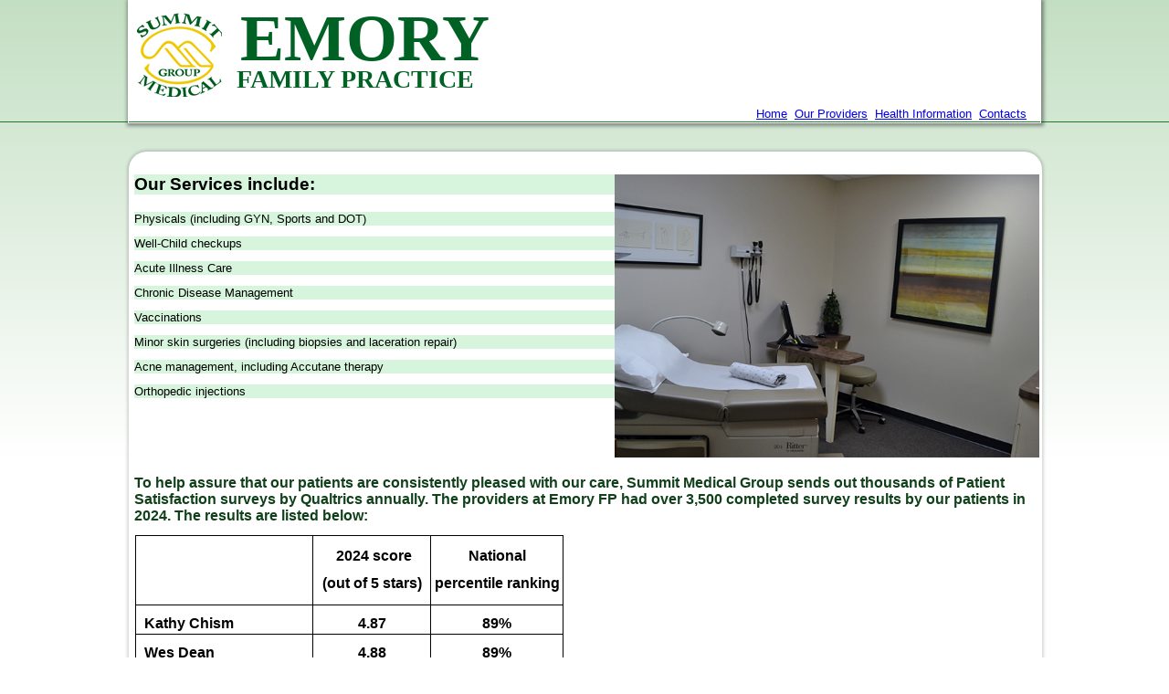

--- FILE ---
content_type: text/html
request_url: http://emoryfamilypractice.com/our-providers.html
body_size: 30911
content:
<!DOCTYPE html>
<html dir="ltr" lang="en-US">
<head><meta charset="us-ascii"><!-- www.fizmedia.com -->
	<title>Our Providers</title>
	<meta content="initial-scale = 1.0, maximum-scale = 1.0, user-scalable = no, width = device-width" name="viewport" /><!--[if lt IE 9]><script src="https://html5shiv.googlecode.com/svn/trunk/html5.js"></script><![endif]-->
	<link href="style.css" media="screen" rel="stylesheet" /><!--[if lte IE 7]><link rel="stylesheet" href="style.ie7.css" media="screen" /><![endif]-->
	<link href="style.responsive.css" media="all" rel="stylesheet" /><script src="jquery.js"></script><script src="script.js"></script><script src="script.responsive.js"></script><meta content="We offer full-service family medical care including physicals, well-child visits, vaccinations, acute care, chronic disease management, minor procedures including removal of skin lesions and orthopedic injections, et cetera.  We can care for all ages of children and adults, from newborns to senior citizens.  We have 2 nurse practitioners, Sherrie Jenkins and Carlie Mullens, to provide acute care, health education and some chronic disease management.  We offer evening hours 2 nights a week to better accommodate the busy schedules of our patients.  Our office is equipped with free Wi-fi  Internet access for your convenience." name="description" /><meta content="Doctor, Physician, Powell, Pediatrician, North Knoxville, Emory, Family Practice, Clinic, Acute Care, MD" name="keywords" />
	<style type="text/css">.Fiz-content .Fiz-postcontent-0 .layout-item-0 { margin-bottom: 5px;  }
.Fiz-content .Fiz-postcontent-0 .layout-item-1 { border-top-style:solid;border-right-style:solid;border-bottom-style:solid;border-left-style:solid;border-top-width:1px;border-right-width:1px;border-bottom-width:1px;border-left-width:1px;border-top-color:#3CCD57;border-right-color:#3CCD57;border-bottom-color:#3CCD57;border-left-color:#3CCD57; color: #000000; background: #D6F5DC; border-spacing: 0px 10px; border-collapse: separate; border-radius: 10px;  }
.Fiz-content .Fiz-postcontent-0 .layout-item-2 { color: #000000; padding-right: 10px;padding-left: 10px;  }
.Fiz-content .Fiz-postcontent-0 .layout-item-3 { padding-right: 10px;padding-left: 10px;  }
.ie7 .Fiz-post .Fiz-layout-cell {border:none !important; padding:0 !important; }
.ie6 .Fiz-post .Fiz-layout-cell {border:none !important; padding:0 !important; }
	</style>
</head>
<body>
<div id="Fiz-main">
<div class="Fiz-bar Fiz-nav" id="Fiz-hmenu-bg"></div>

<header class="Fiz-header">
<div class="Fiz-shapes">
<div class="Fiz-textblock Fiz-object397786176">
<div class="Fiz-object397786176-text-container">
<div class="Fiz-object397786176-text">FAMILY PRACTICE</div>
</div>
</div>

<div class="Fiz-textblock Fiz-object1444528067">
<div class="Fiz-object1444528067-text-container">
<div class="Fiz-object1444528067-text">EMORY</div>
</div>
</div>
</div>

<h1 class="Fiz-headline"><a href="/">EMORY</a></h1>

<h2 class="Fiz-slogan">FAMILY PRACTICE</h2>

<p><a class="Fiz-logo Fiz-logo-1331311624" href="/"><strong><img alt="" src="images/logo-1331311624.png" /> </strong></a><a class="Fiz-logo Fiz-logo-347039911" href="#"><strong> <img alt="" src="images/logo-347039911.png" /> </strong></a></p>

<nav class="Fiz-nav">
<div class="Fiz-nav-inner">
<ul class="Fiz-hmenu">
	<li style="text-align: left;">
	<p><a href="index.html">Home</a></p>
	</li>
	<li style="text-align: left;">
	<p><a class="active" href="our-providers.html">Our Providers</a></p>
	</li>
	<li style="text-align: left;">
	<p><a href="health-information.html">Health Information</a></p>
	</li>
	<li style="text-align: left;">
	<p><a href="contacts.html">Contacts</a></p>
	</li>
</ul>
</div>
</nav>
</header>

<div class="Fiz-sheet clearfix" style="left: 1px; top: 1px;">
<div class="Fiz-layout-wrapper">
<div class="Fiz-content-layout" style="width: 100.4%; height: 3732px;">
<article class="Fiz-post Fiz-article">
<div class="Fiz-postcontent Fiz-postcontent-0 clearfix">
<div class="Fiz-content-layout-wrapper layout-item-0">
<div class="Fiz-content-layout">
<div class="Fiz-content-layout-row">
<div class="Fiz-layout-cell layout-item-3" style="width: 100%;">
<div class="Fiz-content-layout-wrapper layout-item-0">
<div class="Fiz-content-layout layout-item-1">
<div class="Fiz-content-layout-row">
<div class="Fiz-layout-cell layout-item-2" style="width: 100%;">
<h3 style="widows: 1; background-color: rgb(214, 245, 220);">Our Services include:<img align="right" height="310" src="http://emoryfamilypractice.com/images/exam-room.jpg" width="465" /></h3>

<p style="widows: 1; background-color: rgb(214, 245, 220);">Physicals (including GYN, Sports and DOT)</p>

<p style="widows: 1; background-color: rgb(214, 245, 220);">Well-Child checkups</p>

<p style="widows: 1; background-color: rgb(214, 245, 220);">Acute Illness Care</p>

<p style="widows: 1; background-color: rgb(214, 245, 220);">Chronic Disease Management</p>

<p style="widows: 1; background-color: rgb(214, 245, 220);">Vaccinations</p>

<p style="widows: 1; background-color: rgb(214, 245, 220);">Minor skin surgeries (including biopsies and laceration repair)</p>

<p style="widows: 1; background-color: rgb(214, 245, 220);">Acne management, including Accutane therapy</p>

<p style="widows: 1; background-color: rgb(214, 245, 220);">Orthopedic injections</p>
</div>
</div>
</div>
</div>

<div class="Fiz-content-layout-wrapper layout-item-0">
<div class="Fiz-content-layout">
<div class="Fiz-content-layout-row">
<h3></h3>

<h4>To help assure that our patients are consistently pleased with our care, Summit Medical Group sends out thousands of Patient Satisfaction surveys by Qualtrics annually. The providers at Emory FP had over 3,500 completed survey results by our patients in 2024. The results are listed below:</h4>

<p></p>

<table style="border-collapse:collapse; width:469px" width="470">
	<colgroup>
		<col style="width:146pt" width="195" />
		<col style="width:97pt" width="130" />
		<col style="width:109pt" width="145" />
	</colgroup>
	<tbody>
		<tr>
			<td class="xl65" style="border-bottom:none; height:43px; width:195px; padding-top:1px; padding-right:1px; padding-left:1px; vertical-align:bottom; white-space:nowrap; border-top:1px solid black; border-right:none; border-left:1px solid black"><span style="font-size:16px"><span style="font-weight:700"><span style="color:black"><span style="font-style:normal"><span style="text-decoration:none"><span style="font-family:&quot;Aptos Narrow&quot;,sans-serif">&nbsp;</span></span></span></span></span></span></td>
			<td class="xl66" style="border-width: 1px; border-style: solid; border-color: black; width: 130px; white-space: normal; padding-top: 1px; padding-right: 1px; padding-left: 1px; vertical-align: bottom; text-align: center;">
			<p><span style="font-size:16px"><span style="font-weight:700"><span style="color:black"><span style="font-style:normal"><span style="text-decoration:none"><span style="font-family:&quot;Aptos Narrow&quot;,sans-serif">&nbsp;2024 score</span></span></span></span></span></span></p>

			<p><span style="font-size:16px"><span style="font-weight:700"><span style="color:black"><span style="font-style:normal"><span style="text-decoration:none"><span style="font-family:&quot;Aptos Narrow&quot;,sans-serif">(out of 5 stars)</span></span></span></span></span></span></p>
			</td>
			<td class="xl67" style="border-bottom:1px solid black; width:145px; text-align:center; white-space:normal; padding-top:1px; padding-right:1px; padding-left:1px; vertical-align:bottom; border-top:1px solid black; border-right:1px solid black; border-left:none">
			<p><span style="font-size:16px"><span style="font-weight:700"><span style="color:black"><span style="font-style:normal"><span style="text-decoration:none"><span style="font-family:&quot;Aptos Narrow&quot;,sans-serif">National</span></span></span></span></span></span></p>

			<p><span style="font-size:16px"><span style="font-weight:700"><span style="color:black"><span style="font-style:normal"><span style="text-decoration:none"><span style="font-family:&quot;Aptos Narrow&quot;,sans-serif">percentile ranking</span></span></span></span></span></span></p>
			</td>
		</tr>
		<tr>
			<td class="xl68" style="border-bottom:1px solid black; height:28px; padding-top:1px; padding-right:1px; padding-left:1px; vertical-align:bottom; white-space:nowrap; border-top:1px solid black; border-right:1px solid black; border-left:1px solid black"><span style="font-size:16px"><span style="font-weight:700"><span style="color:black"><span style="font-style:normal"><span style="text-decoration:none"><span style="font-family:&quot;Aptos Narrow&quot;,sans-serif">&nbsp; Kathy Chism</span></span></span></span></span></span></td>
			<td class="xl69" style="border-bottom:1px solid black; text-align:center; padding-top:1px; padding-right:1px; padding-left:1px; vertical-align:bottom; white-space:nowrap; border-top:none; border-right:1px solid black; border-left:none"><span style="font-size:16px"><span style="font-weight:700"><span style="color:black"><span style="font-style:normal"><span style="text-decoration:none"><span style="font-family:&quot;Aptos Narrow&quot;,sans-serif">4.87</span></span></span></span></span></span></td>
			<td class="xl70" style="border-bottom:1px solid black; text-align:center; padding-top:1px; padding-right:1px; padding-left:1px; vertical-align:bottom; white-space:nowrap; border-top:none; border-right:1px solid black; border-left:none"><span style="font-size:16px"><span style="font-weight:700"><span style="color:black"><span style="font-style:normal"><span style="text-decoration:none"><span style="font-family:&quot;Aptos Narrow&quot;,sans-serif">89%</span></span></span></span></span></span></td>
		</tr>
		<tr>
			<td class="xl68" style="border-bottom:1px solid black; height:28px; padding-top:1px; padding-right:1px; padding-left:1px; vertical-align:bottom; white-space:nowrap; border-top:none; border-right:1px solid black; border-left:1px solid black"><span style="font-size:16px"><span style="font-weight:700"><span style="color:black"><span style="font-style:normal"><span style="text-decoration:none"><span style="font-family:&quot;Aptos Narrow&quot;,sans-serif">&nbsp; Wes Dean</span></span></span></span></span></span></td>
			<td class="xl69" style="border-bottom:1px solid black; text-align:center; padding-top:1px; padding-right:1px; padding-left:1px; vertical-align:bottom; white-space:nowrap; border-top:none; border-right:1px solid black; border-left:none"><span style="font-size:16px"><span style="font-weight:700"><span style="color:black"><span style="font-style:normal"><span style="text-decoration:none"><span style="font-family:&quot;Aptos Narrow&quot;,sans-serif">4.88</span></span></span></span></span></span></td>
			<td class="xl70" style="border-bottom:1px solid black; text-align:center; padding-top:1px; padding-right:1px; padding-left:1px; vertical-align:bottom; white-space:nowrap; border-top:none; border-right:1px solid black; border-left:none"><span style="font-size:16px"><span style="font-weight:700"><span style="color:black"><span style="font-style:normal"><span style="text-decoration:none"><span style="font-family:&quot;Aptos Narrow&quot;,sans-serif">89%</span></span></span></span></span></span></td>
		</tr>
		<tr>
			<td class="xl68" style="border-bottom:1px solid black; height:28px; padding-top:1px; padding-right:1px; padding-left:1px; vertical-align:bottom; white-space:nowrap; border-top:none; border-right:1px solid black; border-left:1px solid black"><span style="font-size:16px"><span style="font-weight:700"><span style="color:black"><span style="font-style:normal"><span style="text-decoration:none"><span style="font-family:&quot;Aptos Narrow&quot;,sans-serif">&nbsp; Brad Flaming</span></span></span></span></span></span></td>
			<td class="xl69" style="border-bottom:1px solid black; text-align:center; padding-top:1px; padding-right:1px; padding-left:1px; vertical-align:bottom; white-space:nowrap; border-top:none; border-right:1px solid black; border-left:none"><span style="font-size:16px"><span style="font-weight:700"><span style="color:black"><span style="font-style:normal"><span style="text-decoration:none"><span style="font-family:&quot;Aptos Narrow&quot;,sans-serif">4.85</span></span></span></span></span></span></td>
			<td class="xl70" style="border-bottom:1px solid black; text-align:center; padding-top:1px; padding-right:1px; padding-left:1px; vertical-align:bottom; white-space:nowrap; border-top:none; border-right:1px solid black; border-left:none"><span style="font-size:16px"><span style="font-weight:700"><span style="color:black"><span style="font-style:normal"><span style="text-decoration:none"><span style="font-family:&quot;Aptos Narrow&quot;,sans-serif">85%</span></span></span></span></span></span></td>
		</tr>
		<tr>
			<td class="xl68" style="border-bottom:1px solid black; height:28px; padding-top:1px; padding-right:1px; padding-left:1px; vertical-align:bottom; white-space:nowrap; border-top:none; border-right:1px solid black; border-left:1px solid black"><span style="font-size:16px"><span style="font-weight:700"><span style="color:black"><span style="font-style:normal"><span style="text-decoration:none"><span style="font-family:&quot;Aptos Narrow&quot;,sans-serif">&nbsp; Jordan Lakin</span></span></span></span></span></span></td>
			<td class="xl69" style="border-bottom:1px solid black; text-align:center; padding-top:1px; padding-right:1px; padding-left:1px; vertical-align:bottom; white-space:nowrap; border-top:none; border-right:1px solid black; border-left:none"><span style="font-size:16px"><span style="font-weight:700"><span style="color:black"><span style="font-style:normal"><span style="text-decoration:none"><span style="font-family:&quot;Aptos Narrow&quot;,sans-serif">4.85</span></span></span></span></span></span></td>
			<td class="xl70" style="border-bottom:1px solid black; text-align:center; padding-top:1px; padding-right:1px; padding-left:1px; vertical-align:bottom; white-space:nowrap; border-top:none; border-right:1px solid black; border-left:none"><span style="font-size:16px"><span style="font-weight:700"><span style="color:black"><span style="font-style:normal"><span style="text-decoration:none"><span style="font-family:&quot;Aptos Narrow&quot;,sans-serif">87%</span></span></span></span></span></span></td>
		</tr>
		<tr>
			<td class="xl68" style="border-bottom:1px solid black; height:28px; padding-top:1px; padding-right:1px; padding-left:1px; vertical-align:bottom; white-space:nowrap; border-top:none; border-right:1px solid black; border-left:1px solid black"><span style="font-size:16px"><span style="font-weight:700"><span style="color:black"><span style="font-style:normal"><span style="text-decoration:none"><span style="font-family:&quot;Aptos Narrow&quot;,sans-serif">&nbsp; Nick Thornton</span></span></span></span></span></span></td>
			<td class="xl69" style="border-bottom:1px solid black; text-align:center; padding-top:1px; padding-right:1px; padding-left:1px; vertical-align:bottom; white-space:nowrap; border-top:none; border-right:1px solid black; border-left:none"><span style="font-size:16px"><span style="font-weight:700"><span style="color:black"><span style="font-style:normal"><span style="text-decoration:none"><span style="font-family:&quot;Aptos Narrow&quot;,sans-serif">4.88</span></span></span></span></span></span></td>
			<td class="xl70" style="border-bottom:1px solid black; text-align:center; padding-top:1px; padding-right:1px; padding-left:1px; vertical-align:bottom; white-space:nowrap; border-top:none; border-right:1px solid black; border-left:none"><span style="font-size:16px"><span style="font-weight:700"><span style="color:black"><span style="font-style:normal"><span style="text-decoration:none"><span style="font-family:&quot;Aptos Narrow&quot;,sans-serif">89%</span></span></span></span></span></span></td>
		</tr>
		<tr>
			<td class="xl68" style="border-bottom:1px solid black; height:28px; padding-top:1px; padding-right:1px; padding-left:1px; vertical-align:bottom; white-space:nowrap; border-top:none; border-right:1px solid black; border-left:1px solid black"><span style="font-size:16px"><span style="font-weight:700"><span style="color:black"><span style="font-style:normal"><span style="text-decoration:none"><span style="font-family:&quot;Aptos Narrow&quot;,sans-serif">&nbsp; Carlie Mullen</span></span></span></span></span></span></td>
			<td class="xl69" style="border-bottom:1px solid black; text-align:center; padding-top:1px; padding-right:1px; padding-left:1px; vertical-align:bottom; white-space:nowrap; border-top:none; border-right:1px solid black; border-left:none"><span style="font-size:16px"><span style="font-weight:700"><span style="color:black"><span style="font-style:normal"><span style="text-decoration:none"><span style="font-family:&quot;Aptos Narrow&quot;,sans-serif">4.85</span></span></span></span></span></span></td>
			<td class="xl70" style="border-bottom:1px solid black; text-align:center; padding-top:1px; padding-right:1px; padding-left:1px; vertical-align:bottom; white-space:nowrap; border-top:none; border-right:1px solid black; border-left:none"><span style="font-size:16px"><span style="font-weight:700"><span style="color:black"><span style="font-style:normal"><span style="text-decoration:none"><span style="font-family:&quot;Aptos Narrow&quot;,sans-serif">86%</span></span></span></span></span></span></td>
		</tr>
		<tr>
			<td class="xl68" style="border-bottom:1px solid black; height:28px; padding-top:1px; padding-right:1px; padding-left:1px; vertical-align:bottom; white-space:nowrap; border-top:none; border-right:1px solid black; border-left:1px solid black"><span style="font-size:16px"><span style="font-weight:700"><span style="color:black"><span style="font-style:normal"><span style="text-decoration:none"><span style="font-family:&quot;Aptos Narrow&quot;,sans-serif">&nbsp; Daniel Salmon</span></span></span></span></span></span></td>
			<td class="xl69" style="border-bottom:1px solid black; text-align:center; padding-top:1px; padding-right:1px; padding-left:1px; vertical-align:bottom; white-space:nowrap; border-top:none; border-right:1px solid black; border-left:none"><span style="font-size:16px"><span style="font-weight:700"><span style="color:black"><span style="font-style:normal"><span style="text-decoration:none"><span style="font-family:&quot;Aptos Narrow&quot;,sans-serif">4.85</span></span></span></span></span></span></td>
			<td class="xl70" style="border-bottom:1px solid black; text-align:center; padding-top:1px; padding-right:1px; padding-left:1px; vertical-align:bottom; white-space:nowrap; border-top:none; border-right:1px solid black; border-left:none"><span style="font-size:16px"><span style="font-weight:700"><span style="color:black"><span style="font-style:normal"><span style="text-decoration:none"><span style="font-family:&quot;Aptos Narrow&quot;,sans-serif">86%</span></span></span></span></span></span></td>
		</tr>
		<tr>
			<td class="xl71" style="border-bottom:1px solid black; height:29px; padding-top:1px; padding-right:1px; padding-left:1px; vertical-align:bottom; white-space:nowrap; border-top:none; border-right:1px solid black; border-left:1px solid black"><span style="font-size:16px"><span style="font-weight:700"><span style="color:black"><span style="font-style:normal"><span style="text-decoration:none"><span style="font-family:&quot;Aptos Narrow&quot;,sans-serif">&nbsp; Kassie Ulbricht</span></span></span></span></span></span></td>
			<td class="xl72" style="border-bottom:1px solid black; text-align:center; padding-top:1px; padding-right:1px; padding-left:1px; vertical-align:bottom; white-space:nowrap; border-top:none; border-right:1px solid black; border-left:none"><span style="font-size:16px"><span style="font-weight:700"><span style="color:black"><span style="font-style:normal"><span style="text-decoration:none"><span style="font-family:&quot;Aptos Narrow&quot;,sans-serif">4.84</span></span></span></span></span></span></td>
			<td class="xl73" style="border-bottom:1px solid black; text-align:center; padding-top:1px; padding-right:1px; padding-left:1px; vertical-align:bottom; white-space:nowrap; border-top:none; border-right:1px solid black; border-left:none"><span style="font-size:16px"><span style="font-weight:700"><span style="color:black"><span style="font-style:normal"><span style="text-decoration:none"><span style="font-family:&quot;Aptos Narrow&quot;,sans-serif">85%</span></span></span></span></span></span></td>
		</tr>
	</tbody>
</table>
&nbsp;

<h3></h3>

<h3><span style="font-size:28px;">Our Providers:</span></h3>
</div>
</div>
</div>

<div class="Fiz-content-layout-wrapper layout-item-0">
<div class="Fiz-content-layout">
<div class="Fiz-content-layout-row">
<div class="Fiz-layout-cell layout-item-3" style="width: 100%;">
<h4><img alt="" src="/wes2.png" style="width: 234px; height: 203px; margin-left: 10px; float: right;" />Wesley Dean, M.D., FAAFP, FAWM</h4>

<p>A Knoxville native, Dr. Dean graduated from the University of Tennessee Knoxville. He attended medical school at the University of Tennessee Health Science Center - Memphis and completed his residency at St. Francis Hospital in Memphis. He formed Emory Family Practice in 1989 with Dr. Ronald Barton and is a founding member of Summit Medical Group where he continues to be active in its leadership. He is Board Certified in Family Medicine and is a Fellow of the American Academy of Family Physicians (FAAFP). He is a past president of the Tennessee Academy of Family Physicians and remains active in leadership by serving on the board of Interfaith Health center, medical executive committee of Hope Resource Center and Tennova Metro board of trustees. Dr. Dean has completed a fellowship in wilderness medicine (FAWM) through the Wilderness Medical Society. He enjoys numerous outdoor activities including hiking, cycling, landscaping and is an avid golfer. Dr. Dean resides in the Powell community where he attends church and is active in its Music ministry as a drummer.&nbsp;</p>

<p></p>

<hr />
<p></p>
</div>
</div>
</div>
</div>

<div class="Fiz-content-layout-wrapper layout-item-0">
<div class="Fiz-content-layout">
<div class="Fiz-content-layout-row">
<div class="Fiz-layout-cell layout-item-3" style="width: 100%;">
<h4></h4>

<h4><img alt="" src="/brad2.png" style="width: 234px; height: 331px; margin-left: 10px; float: right;" />Brad Flaming, M.D., FAAFP</h4>

<p><span style="widows: 1; background-color: rgb(255, 255, 255);">Dr. Flaming is originally from Ashland, Kentucky. He received his undergraduate degree from Transylvania University (in Lexington, KY) and his medical degree from the University of Louisville, Kentucky. He completed his residency at the University of Tennessee Knoxville Medical Center in Family Practice. He is board certified by the American Board of Family Medicine and is a Fellow of the American Academy of Family Physicians (FAAFP). He joined Emory Family Practice in 1993 and was a founding member of Summit Medical Group. Dr. Flaming lives in Powell and enjoys hiking, fly-fishing, music, church and family activities.</span></p>

<p></p>

<p></p>

<p></p>

<p></p>

<p></p>
</div>
</div>
</div>
</div>

<div class="Fiz-content-layout-wrapper layout-item-0">
<div class="Fiz-content-layout">
<div class="Fiz-content-layout-row">
<div class="Fiz-layout-cell layout-item-3" style="width: 100%;">
<h4></h4>

<hr />
<h4></h4>

<h4>Kathy Chism, M.D. (<em><span style="font-size: 11px;"><span style="font-family: &quot;comic sans ms&quot;, cursive;">Photo not posted</span></span></em>)</h4>

<h4></h4>

<p style="color: rgb(0, 0, 0); font-family: &quot;Lucida Grande&quot;, &quot;Lucida Sans Unicode&quot;, Arial, Helvetica, sans-serif; font-size: 13px; font-weight: 400;">Dr. Chism is a native of Asheville, North Carolina. She graduated from Wake Forest University with a bachelors and masters degree in Biology and received her medical degree from the University of North Carolina&ndash;Chapel Hill. She completed her residency at the University of Tennessee Knoxville Medical Center in Family Practice, where she served as chief resident. Dr. Chism is board certified by the American Board of Family Medicine. She joined Emory Family Practice in 1999. She lives in the Powell area and enjoys music, theater and her dogs.</p>

<p style="color: rgb(0, 0, 0); font-family: &quot;Lucida Grande&quot;, &quot;Lucida Sans Unicode&quot;, Arial, Helvetica, sans-serif; font-size: 13px; font-weight: 400;"></p>

<p style="color: rgb(0, 0, 0); font-family: &quot;Lucida Grande&quot;, &quot;Lucida Sans Unicode&quot;, Arial, Helvetica, sans-serif; font-size: 13px; font-weight: 400;"></p>

<hr />
<h4>Nick Thornton, M.D.<strong><img alt="" src="/nick2.png" style="width: 234px; height: 282px; margin-left: 10px; float: right;" /></strong></h4>

<p><span style="widows: 1; background-color: rgb(255, 255, 255);">A native of Brownsville, Tennessee, Dr. Thornton graduated from the University of Tennessee in Knoxville with a bachelors degree in Biomedical Engineering. He received his medical degree from ETSU Quillen College of Medicine in Johnson City, Tennessee. He completed his residency at the University of Tennessee Knoxville Medical Center in Family Practice. He is board certified by the American Board of Family Medicine. He joined Emory Family Practice in 2004. Dr. Thornton resides in the Halls area with his wife and 3 children. They attend Fellowship Church and he enjoys traveling and playing golf.</span></p>

<p></p>

<p></p>

<p></p>

<p></p>
</div>
</div>
</div>
</div>

<hr />
<div>
<p></p>
</div>

<div class="Fiz-content-layout-wrapper layout-item-0"></div>

<div class="Fiz-content-layout-wrapper layout-item-0">
<div class="Fiz-content-layout">
<div class="Fiz-content-layout-row">
<div class="Fiz-layout-cell layout-item-3" style="width: 100%;">
<h4><img alt="" src="images/summitmedicalcom_365448069.webp" style="width: 234px; height: 282px; margin-left: 10px; float: right;" /></h4>

<h4>Jordan Lakin, D.O.</h4>

<p>A Powell native, Dr. Lakin graduated from the University of Tennessee in Knoxville with a bachelor&#39;s degree in microbiology and a second degree in psychology. He received his medical degree from Edward Via College of Osteopathic Medicine in Spartanburg, South Carolina. He completed his residency at the University of Tennessee Knoxville Medical center in Family Medicine. He is board certified by the American Board of Family Medicine. He joined Emory Family Practice in 2021. He enjoys spending time outdoors with his family, cheering on the Volunteers, and playing music as often as possible. Dr. Lakin and his family live in the Powell community and attend church at Sevier Heights Baptist.</p>

<p></p>

<p></p>

<p></p>

<p></p>

<p></p>

<p></p>

<p></p>
</div>
</div>
</div>
</div>

<div class="Fiz-content-layout-wrapper layout-item-0">
<div class="Fiz-content-layout">
<div class="Fiz-content-layout-row">
<div class="Fiz-layout-cell layout-item-3" style="width: 100%;">
<hr />
<h4></h4>

<h4>Carlie Mullen, FNP-C&nbsp;<img alt="" src="/carlie.png" style="width: 233px; height: 287px; margin-left: 10px; float: right;" /></h4>

<p>Carlie grew up in Knoxville and graduated from the University of Tennessee with a Bachelor of Science in Nursing degree. She worked as a cardiology Registered Nurse while completing her Masters degree at Clemson University. She is board certified as a Family Nurse Practitioner through the American Academy of Nurse Practitioners. She and her husband have 2 children. They enjoy Tennessee sports, playing with their nieces and nephew, traveling, and spending time in the Smoky Mountains.&nbsp;</p>

<p></p>

<p></p>

<p></p>

<p></p>

<p></p>
</div>
</div>
</div>
</div>

<div class="Fiz-content-layout-wrapper layout-item-0">
<hr />
<p></p>
</div>

<div class="Fiz-content-layout-wrapper layout-item-0">
<div class="Fiz-content-layout">
<div class="Fiz-content-layout-row">
<div class="Fiz-layout-cell layout-item-3" style="width: 100%;">
<h4><img alt="" src="/Daniel.jpeg" style="width: 234px; height: 287px; margin-left: 10px; float: right;" />Daniel Salmon, PA-C</h4>

<p>Daniel is a certified physician assistant. He earned a Bachelor degree from Freed-Hardeman&nbsp;University in 2005. He received his Masters in Science in Medicine from Trevecca University in 2010. He is proficient in chronic disease management, urgent care/acute illness, annual wellness and preventative medicine.&nbsp;He is married and has a daughter. He enjoys hiking, cooking and is active in his church.</p>
&nbsp;

<p></p>

<p class="MsoNormal"></p>

<p>&nbsp;&nbsp;</p>

<p></p>

<p></p>

<div class="Fiz-content-layout" style="width: 98.68%; height: 376px;">
<h4></h4>

<div class="Fiz-content-layout-wrapper layout-item-0">
<div class="Fiz-content-layout">
<div class="Fiz-content-layout-row">
<div class="Fiz-layout-cell layout-item-3" style="width: 100%;"></div>
</div>
</div>
</div>

<div class="Fiz-content-layout-wrapper layout-item-0">
<hr />
<p></p>
</div>

<div class="Fiz-content-layout-wrapper layout-item-0">
<div class="Fiz-content-layout">
<div class="Fiz-content-layout-row">
<p></p>

<div class="Fiz-layout-cell layout-item-3" style="width: 100%;">
<h4><img alt="" src="/Kassie" style="width: 234px; height: 282px; margin-left: 10px; float: right;" />Kassie Ulbricht, FNP-C</h4>

<p>Kassie has lived in Knoxville since 2008. She has a Bachelor of Science in Nutrition and Dietetics from the University of Tennessee Knoxville. &nbsp;She received her Bachelor of Science in Nursing from Lincoln Memorial University. &nbsp;She worked as a registered nurse on a cardiothoracic surgical unit prior to obtaining her master&rsquo;s degree in nursing from Lincoln Memorial University. She is board certified as a Family Nurse Practitioner through the American Nurses Credentialing Center. She enjoys spending time with her husband, walks with her dog, and practicing yoga.&nbsp;</p>

<p></p>

<p>&nbsp;&nbsp;</p>

<p></p>

<p>&nbsp; &nbsp; &nbsp;</p>

<p></p>

<p></p>

<p></p>

<p></p>

<p></p>
</div>
</div>
</div>
</div>
</div>
</div>
</div>
</div>
</div>

<p><!-- new person end --><!-- new person --></p>

<p><!-- new person end --><!-- END OF PAGE --></p>
</div>
</div>
</div>
</div>
</div>
</article>
</div>
</div>
</div>

<footer class="Fiz-footer">
<div class="Fiz-footer-inner">
<p style="text-align: left;">Please review our privacy notice-&nbsp;<a href="http://www.summithealthcare.com/sites/default/files/pdf/Privacy_Notice_Brochure.pdf" target="_blank"><font color="#0000ff">http://www.summithealthcare.com/sites/default/files/pdf/Privacy_Notice_Brochure.pdf</font></a></p>

<p style="text-align: left;">Copyright &copy; 2025 Emory Family Practice. All Rights Reserved.</p>
</div>
</footer>
</div>
</body>
</html>

--- FILE ---
content_type: text/css
request_url: http://emoryfamilypractice.com/style.css
body_size: 69005
content:
/* www.fizmedia.com */

#Fiz-main
{
   background: #EBF4EB;
   background: -webkit-linear-gradient(top, #C3DFC3 0, #FFFFFF 500px) no-repeat;
   background: -moz-linear-gradient(top, #C3DFC3 0, #FFFFFF 500px) no-repeat;
   background: -o-linear-gradient(top, #C3DFC3 0, #FFFFFF 500px) no-repeat;
   background: -ms-linear-gradient(top, #C3DFC3 0, #FFFFFF 500px) no-repeat;
   -svg-background: linear-gradient(top, #C3DFC3 0, #FFFFFF 500px) no-repeat;
   background: linear-gradient(to bottom, #C3DFC3 0, #FFFFFF 500px) no-repeat;
   margin:0 auto;
   font-size: 13px;
   font-family: 'Lucida Grande', 'Lucida Sans Unicode', Arial, Helvetica, Sans-Serif;
   position: relative;
   width: 100%;
   min-height: 100%;
   left: 0;
   top: 0;
   cursor:default;
   overflow:hidden;
}
table, ul.Fiz-hmenu
{
   font-size: 13px;
   font-family: 'Lucida Grande', 'Lucida Sans Unicode', Arial, Helvetica, Sans-Serif;
}

h1, h2, h3, h4, h5, h6, p, a, ul, ol, li
{
   margin: 0;
   padding: 0;
}

/* Reset buttons border. It's important for input and button tags. 
 * border-collapse should be separate for shadow in IE. 
 */
.Fiz-button
{
   border-collapse: separate;
   -webkit-border-radius: 0;
   -webkit-background-origin: border !important;
   -moz-background-origin: border !important;
   background-origin: border-box !important;
   background: #1F7A30;
   background: -webkit-linear-gradient(top, #144D1E 0, #2BA641 100%) no-repeat;
   background: -moz-linear-gradient(top, #144D1E 0, #2BA641 100%) no-repeat;
   background: -o-linear-gradient(top, #144D1E 0, #2BA641 100%) no-repeat;
   background: -ms-linear-gradient(top, #144D1E 0, #2BA641 100%) no-repeat;
   -svg-background: linear-gradient(top, #144D1E 0, #2BA641 100%) no-repeat;
   background: linear-gradient(to bottom, #144D1E 0, #2BA641 100%) no-repeat;
   -webkit-box-shadow:0 0 2px 1px rgba(0, 0, 0, 0.2);
   -moz-box-shadow:0 0 2px 1px rgba(0, 0, 0, 0.2);
   box-shadow:0 0 2px 1px rgba(0, 0, 0, 0.2);
   border:1px solid #599F23;
   padding:0 20px;
   margin:0 auto;
   height:29px;
}

.Fiz-postcontent,
.Fiz-postheadericons,
.Fiz-postfootericons,
.Fiz-blockcontent,
ul.Fiz-vmenu a 
{
   text-align: left;
}

.Fiz-postcontent,
.Fiz-postcontent li,
.Fiz-postcontent table,
.Fiz-postcontent a,
.Fiz-postcontent a:link,
.Fiz-postcontent a:visited,
.Fiz-postcontent a.visited,
.Fiz-postcontent a:hover,
.Fiz-postcontent a.hovered
{
   font-family: 'Lucida Grande', 'Lucida Sans Unicode', Arial, Helvetica, Sans-Serif;
}

.Fiz-postcontent p
{
   margin: 12px 0;
}

.Fiz-postcontent h1, .Fiz-postcontent h1 a, .Fiz-postcontent h1 a:link, .Fiz-postcontent h1 a:visited, .Fiz-postcontent h1 a:hover,
.Fiz-postcontent h2, .Fiz-postcontent h2 a, .Fiz-postcontent h2 a:link, .Fiz-postcontent h2 a:visited, .Fiz-postcontent h2 a:hover,
.Fiz-postcontent h3, .Fiz-postcontent h3 a, .Fiz-postcontent h3 a:link, .Fiz-postcontent h3 a:visited, .Fiz-postcontent h3 a:hover,
.Fiz-postcontent h4, .Fiz-postcontent h4 a, .Fiz-postcontent h4 a:link, .Fiz-postcontent h4 a:visited, .Fiz-postcontent h4 a:hover,
.Fiz-postcontent h5, .Fiz-postcontent h5 a, .Fiz-postcontent h5 a:link, .Fiz-postcontent h5 a:visited, .Fiz-postcontent h5 a:hover,
.Fiz-postcontent h6, .Fiz-postcontent h6 a, .Fiz-postcontent h6 a:link, .Fiz-postcontent h6 a:visited, .Fiz-postcontent h6 a:hover,
.Fiz-blockheader .t, .Fiz-blockheader .t a, .Fiz-blockheader .t a:link, .Fiz-blockheader .t a:visited, .Fiz-blockheader .t a:hover,
.Fiz-vmenublockheader .t, .Fiz-vmenublockheader .t a, .Fiz-vmenublockheader .t a:link, .Fiz-vmenublockheader .t a:visited, .Fiz-vmenublockheader .t a:hover,
.Fiz-headline, .Fiz-headline a, .Fiz-headline a:link, .Fiz-headline a:visited, .Fiz-headline a:hover,
.Fiz-slogan, .Fiz-slogan a, .Fiz-slogan a:link, .Fiz-slogan a:visited, .Fiz-slogan a:hover,
.Fiz-postheader, .Fiz-postheader a, .Fiz-postheader a:link, .Fiz-postheader a:visited, .Fiz-postheader a:hover
{
   font-size: 32px;
   font-family: 'Lucida Grande', 'Lucida Sans Unicode', Arial, Helvetica, Sans-Serif;
   font-weight: bold;
   font-style: normal;
   text-decoration: none;
}

.Fiz-postcontent a, .Fiz-postcontent a:link
{
   font-size: 16px;
   font-family: 'Times New Roman', Georgia, Times, Serif;
   font-weight: bold;
   font-style: normal;
   text-decoration: none;
   color: #2E562E;
}

.Fiz-postcontent a:visited, .Fiz-postcontent a.visited
{
   font-size: 16px;
   font-family: 'Times New Roman', Georgia, Times, Serif;
   text-decoration: none;
   color: #1B692A;
}

.Fiz-postcontent  a:hover, .Fiz-postcontent a.hover
{
   font-size: 16px;
   font-family: 'Times New Roman', Georgia, Times, Serif;
   text-decoration: none;
   color: #000000;
}

.Fiz-postcontent h1
{
   color: #34CB50;
   margin-top: 21px;
   margin-bottom: 21px;
   font-size: 32px;
   font-family: 'Lucida Grande', 'Lucida Sans Unicode', Arial, Helvetica, Sans-Serif;
}

.Fiz-blockcontent h1
{
   margin-top: 21px;
   margin-bottom: 21px;
   font-size: 32px;
   font-family: 'Lucida Grande', 'Lucida Sans Unicode', Arial, Helvetica, Sans-Serif;
}

.Fiz-postcontent h1 a, .Fiz-postcontent h1 a:link, .Fiz-postcontent h1 a:hover, .Fiz-postcontent h1 a:visited, .Fiz-blockcontent h1 a, .Fiz-blockcontent h1 a:link, .Fiz-blockcontent h1 a:hover, .Fiz-blockcontent h1 a:visited 
{
   font-size: 32px;
   font-family: 'Lucida Grande', 'Lucida Sans Unicode', Arial, Helvetica, Sans-Serif;
}

.Fiz-postcontent h2
{
   color: #34CB50;
   margin-top: 19px;
   margin-bottom: 19px;
   font-size: 24px;
   font-family: 'Lucida Grande', 'Lucida Sans Unicode', Arial, Helvetica, Sans-Serif;
}

.Fiz-blockcontent h2
{
   margin-top: 19px;
   margin-bottom: 19px;
   font-size: 24px;
   font-family: 'Lucida Grande', 'Lucida Sans Unicode', Arial, Helvetica, Sans-Serif;
}

.Fiz-postcontent h2 a, .Fiz-postcontent h2 a:link, .Fiz-postcontent h2 a:hover, .Fiz-postcontent h2 a:visited, .Fiz-blockcontent h2 a, .Fiz-blockcontent h2 a:link, .Fiz-blockcontent h2 a:hover, .Fiz-blockcontent h2 a:visited 
{
   font-size: 24px;
   font-family: 'Lucida Grande', 'Lucida Sans Unicode', Arial, Helvetica, Sans-Serif;
}

.Fiz-postcontent h3
{
   color: #000000;
   margin-top: 19px;
   margin-bottom: 19px;
   font-size: 19px;
   font-family: 'Lucida Grande', 'Lucida Sans Unicode', Arial, Helvetica, Sans-Serif;
}

.Fiz-blockcontent h3
{
   margin-top: 19px;
   margin-bottom: 19px;
   font-size: 19px;
   font-family: 'Lucida Grande', 'Lucida Sans Unicode', Arial, Helvetica, Sans-Serif;
}

.Fiz-postcontent h3 a, .Fiz-postcontent h3 a:link, .Fiz-postcontent h3 a:hover, .Fiz-postcontent h3 a:visited, .Fiz-blockcontent h3 a, .Fiz-blockcontent h3 a:link, .Fiz-blockcontent h3 a:hover, .Fiz-blockcontent h3 a:visited 
{
   font-size: 19px;
   font-family: 'Lucida Grande', 'Lucida Sans Unicode', Arial, Helvetica, Sans-Serif;
}

.Fiz-postcontent h4
{
   color: #11411A;
   font-size: 16px;
   font-family: 'Arial Black', Arial, Helvetica, Sans-Serif;
   text-align: left;
}

.Fiz-blockcontent h4
{
   font-size: 16px;
   font-family: 'Arial Black', Arial, Helvetica, Sans-Serif;
   text-align: left;
}

.Fiz-postcontent h4 a, .Fiz-postcontent h4 a:link, .Fiz-postcontent h4 a:hover, .Fiz-postcontent h4 a:visited, .Fiz-blockcontent h4 a, .Fiz-blockcontent h4 a:link, .Fiz-blockcontent h4 a:hover, .Fiz-blockcontent h4 a:visited 
{
   font-size: 16px;
   font-family: 'Arial Black', Arial, Helvetica, Sans-Serif;
   text-align: left;
}

.Fiz-postcontent h5
{
   color: #11411A;
   margin-top: 26px;
   margin-bottom: 26px;
   font-size: 13px;
   font-family: 'Lucida Grande', 'Lucida Sans Unicode', Arial, Helvetica, Sans-Serif;
}

.Fiz-blockcontent h5
{
   margin-top: 26px;
   margin-bottom: 26px;
   font-size: 13px;
   font-family: 'Lucida Grande', 'Lucida Sans Unicode', Arial, Helvetica, Sans-Serif;
}

.Fiz-postcontent h5 a, .Fiz-postcontent h5 a:link, .Fiz-postcontent h5 a:hover, .Fiz-postcontent h5 a:visited, .Fiz-blockcontent h5 a, .Fiz-blockcontent h5 a:link, .Fiz-blockcontent h5 a:hover, .Fiz-blockcontent h5 a:visited 
{
   font-size: 13px;
   font-family: 'Lucida Grande', 'Lucida Sans Unicode', Arial, Helvetica, Sans-Serif;
}

.Fiz-postcontent h6
{
   color: #289A3D;
   margin-top: 35px;
   margin-bottom: 35px;
   font-size: 11px;
   font-family: 'Lucida Grande', 'Lucida Sans Unicode', Arial, Helvetica, Sans-Serif;
}

.Fiz-blockcontent h6
{
   margin-top: 35px;
   margin-bottom: 35px;
   font-size: 11px;
   font-family: 'Lucida Grande', 'Lucida Sans Unicode', Arial, Helvetica, Sans-Serif;
}

.Fiz-postcontent h6 a, .Fiz-postcontent h6 a:link, .Fiz-postcontent h6 a:hover, .Fiz-postcontent h6 a:visited, .Fiz-blockcontent h6 a, .Fiz-blockcontent h6 a:link, .Fiz-blockcontent h6 a:hover, .Fiz-blockcontent h6 a:visited 
{
   font-size: 11px;
   font-family: 'Lucida Grande', 'Lucida Sans Unicode', Arial, Helvetica, Sans-Serif;
}

header, footer, article, nav, #Fiz-hmenu-bg, .Fiz-sheet, .Fiz-hmenu a, .Fiz-vmenu a, .Fiz-slidenavigator > a, .Fiz-checkbox:before, .Fiz-radiobutton:before
{
   -webkit-background-origin: border !important;
   -moz-background-origin: border !important;
   background-origin: border-box !important;
}

header, footer, article, nav, #Fiz-hmenu-bg, .Fiz-sheet, .Fiz-slidenavigator > a, .Fiz-checkbox:before, .Fiz-radiobutton:before
{
   display: block;
   -webkit-box-sizing: border-box;
   -moz-box-sizing: border-box;
   box-sizing: border-box;
}

ul
{
   list-style-type: none;
}

ol
{
   list-style-position: inside;
}

html, body
{
   height: 100%;
}

/**
 * 2. Prevent iOS text size adjust after orientation change, without disabling
 *    user zoom.
 * https://github.com/necolas/normalize.css
 */

html {
   -ms-text-size-adjust: 100%;
   /* 2 */
    -webkit-text-size-adjust: 100%;
/* 2 */}

body
{
   padding: 0;
   margin:0;
   min-width: 1000px;
   color: #000000;
}

.Fiz-header:before, 
#Fiz-header-bg:before, 
.Fiz-layout-cell:before, 
.Fiz-layout-wrapper:before, 
.Fiz-footer:before, 
.Fiz-nav:before, 
#Fiz-hmenu-bg:before, 
.Fiz-sheet:before 
{
   width: 100%;
   content: " ";
   display: table;
   border-collapse: collapse;
   border-spacing: 0;
}

.Fiz-header:after, 
#Fiz-header-bg:after, 
.Fiz-layout-cell:after, 
.Fiz-layout-wrapper:after, 
.Fiz-footer:after, 
.Fiz-nav:after, 
#Fiz-hmenu-bg:after, 
.Fiz-sheet:after,
.cleared, .clearfix:after 
{
   clear: both;
   font: 0/0 serif;
   display: block;
   content: " ";
}

form
{
   padding: 0 !important;
   margin: 0 !important;
}

table.position
{
   position: relative;
   width: 100%;
   table-layout: fixed;
}

li h1, .Fiz-postcontent li h1, .Fiz-blockcontent li h1 
{
   margin:1px;
} 
li h2, .Fiz-postcontent li h2, .Fiz-blockcontent li h2 
{
   margin:1px;
} 
li h3, .Fiz-postcontent li h3, .Fiz-blockcontent li h3 
{
   margin:1px;
} 
li h4, .Fiz-postcontent li h4, .Fiz-blockcontent li h4 
{
   margin:1px;
} 
li h5, .Fiz-postcontent li h5, .Fiz-blockcontent li h5 
{
   margin:1px;
} 
li h6, .Fiz-postcontent li h6, .Fiz-blockcontent li h6 
{
   margin:1px;
} 
li p, .Fiz-postcontent li p, .Fiz-blockcontent li p 
{
   margin:1px;
}


.Fiz-shapes
{
   position: absolute;
   top: 0;
   right: 0;
   bottom: 0;
   left: 0;
   overflow: hidden;
   z-index: 0;
}

.Fiz-slider-inner {
   position: relative;
   overflow: hidden;
   width: 100%;
   height: 100%;
}

.Fiz-slidenavigator > a {
   display: inline-block;
   vertical-align: middle;
   outline-style: none;
   font-size: 1px;
}

.Fiz-slidenavigator > a:last-child {
   margin-right: 0 !important;
}

.Fiz-object397786176 h1, 
.Fiz-object397786176 h2, 
.Fiz-object397786176 h3, 
.Fiz-object397786176 h4, 
.Fiz-object397786176 h5, 
.Fiz-object397786176 h6, 
.Fiz-object397786176 p, 
.Fiz-object397786176 a, 
.Fiz-object397786176 ul, 
.Fiz-object397786176 ol, 
.Fiz-object397786176 li
{
  line-height: 100%;
}

.Fiz-object397786176
{  
  position: absolute;
  top: 68px;
  left: 100%;
  margin-left: -179px !important;
  -webkit-transform: rotate(0deg);
  -moz-transform: rotate(0deg);
  -o-transform: rotate(0deg);
  -ms-transform: rotate(0deg);
  transform: rotate(0deg);
    overflow: hidden;
      z-index: 1;
  width: 179px;
  height: 30px;
}

.default-responsive .Fiz-object397786176
{
  }

.Fiz-object397786176-text-container 
{
    display: table;
}

.Fiz-object397786176-text
{
  display: table-cell;
  outline-style: none;
  padding: 0px 0px !important;
  height: 30px;
  width: 179px;  
word-wrap: break-word;
}

.default-responsive .Fiz-object397786176-text 
{
    height: auto;
}

.Fiz-object397786176-text,
.Fiz-object397786176-text a.Fiz-rss-tag-icon,
.Fiz-object397786176-text a.Fiz-facebook-tag-icon,
.Fiz-object397786176-text a.Fiz-twitter-tag-icon,
.Fiz-object397786176-text a.Fiz-tumblr-tag-icon,
.Fiz-object397786176-text a.Fiz-pinterest-tag-icon,
.Fiz-object397786176-text a.Fiz-vimeo-tag-icon,
.Fiz-object397786176-text a.Fiz-youtube-tag-icon,
.Fiz-object397786176-text a.Fiz-linkedin-tag-icon
{
font-size: 18px;
font-family: 'Times New Roman', Georgia, Times, Serif;
font-weight: bold;
font-style: normal;
text-align: left;
vertical-align: middle;
  color: #006124 !important;
}

.Fiz-object397786176-text a.Fiz-rss-tag-icon,
.Fiz-object397786176-text a.Fiz-facebook-tag-icon,
.Fiz-object397786176-text a.Fiz-twitter-tag-icon,
.Fiz-object397786176-text a.Fiz-tumblr-tag-icon,
.Fiz-object397786176-text a.Fiz-pinterest-tag-icon,
.Fiz-object397786176-text a.Fiz-vimeo-tag-icon,
.Fiz-object397786176-text a.Fiz-youtube-tag-icon,
.Fiz-object397786176-text a.Fiz-linkedin-tag-icon
{
    width: 100%;
}

.default-responsive .Fiz-object397786176-text a.Fiz-rss-tag-icon,
.default-responsive .Fiz-object397786176-text a.Fiz-facebook-tag-icon,
.default-responsive .Fiz-object397786176-text a.Fiz-twitter-tag-icon,
.default-responsive .Fiz-object397786176-text a.Fiz-tumblr-tag-icon,
.default-responsive .Fiz-object397786176-text a.Fiz-pinterest-tag-icon,
.default-responsive .Fiz-object397786176-text a.Fiz-vimeo-tag-icon,
.default-responsive .Fiz-object397786176-text a.Fiz-youtube-tag-icon,
.default-responsive .Fiz-object397786176-text a.Fiz-linkedin-tag-icon
{
    width: auto;
}

.Fiz-textblock ul > li
{
    background-position-y: 2px !important;
}
.Fiz-object1444528067 h1, 
.Fiz-object1444528067 h2, 
.Fiz-object1444528067 h3, 
.Fiz-object1444528067 h4, 
.Fiz-object1444528067 h5, 
.Fiz-object1444528067 h6, 
.Fiz-object1444528067 p, 
.Fiz-object1444528067 a, 
.Fiz-object1444528067 ul, 
.Fiz-object1444528067 ol, 
.Fiz-object1444528067 li
{
  line-height: 100%;
}

.Fiz-object1444528067
{  
  position: absolute;
  top: 0px;
  left: 16.5%;
  margin-left: -47px !important;
  -webkit-transform: rotate(0deg);
  -moz-transform: rotate(0deg);
  -o-transform: rotate(0deg);
  -ms-transform: rotate(0deg);
  transform: rotate(0deg);
    overflow: hidden;
      z-index: 2;
  width: 285px;
  height: 73px;
}

.default-responsive .Fiz-object1444528067
{
  }

.Fiz-object1444528067-text-container 
{
    display: table;
}

.Fiz-object1444528067-text
{
  display: table-cell;
  outline-style: none;
  padding: 0px 0px !important;
  height: 73px;
  width: 285px;  
word-wrap: break-word;
}

.default-responsive .Fiz-object1444528067-text 
{
    height: auto;
}

.Fiz-object1444528067-text,
.Fiz-object1444528067-text a.Fiz-rss-tag-icon,
.Fiz-object1444528067-text a.Fiz-facebook-tag-icon,
.Fiz-object1444528067-text a.Fiz-twitter-tag-icon,
.Fiz-object1444528067-text a.Fiz-tumblr-tag-icon,
.Fiz-object1444528067-text a.Fiz-pinterest-tag-icon,
.Fiz-object1444528067-text a.Fiz-vimeo-tag-icon,
.Fiz-object1444528067-text a.Fiz-youtube-tag-icon,
.Fiz-object1444528067-text a.Fiz-linkedin-tag-icon
{
font-size: 72px;
font-family: 'Times New Roman', Georgia, Times, Serif;
font-weight: bold;
font-style: normal;
text-align: left;
vertical-align: middle;
  color: #006124 !important;
}

.Fiz-object1444528067-text a.Fiz-rss-tag-icon,
.Fiz-object1444528067-text a.Fiz-facebook-tag-icon,
.Fiz-object1444528067-text a.Fiz-twitter-tag-icon,
.Fiz-object1444528067-text a.Fiz-tumblr-tag-icon,
.Fiz-object1444528067-text a.Fiz-pinterest-tag-icon,
.Fiz-object1444528067-text a.Fiz-vimeo-tag-icon,
.Fiz-object1444528067-text a.Fiz-youtube-tag-icon,
.Fiz-object1444528067-text a.Fiz-linkedin-tag-icon
{
    width: 100%;
}

.default-responsive .Fiz-object1444528067-text a.Fiz-rss-tag-icon,
.default-responsive .Fiz-object1444528067-text a.Fiz-facebook-tag-icon,
.default-responsive .Fiz-object1444528067-text a.Fiz-twitter-tag-icon,
.default-responsive .Fiz-object1444528067-text a.Fiz-tumblr-tag-icon,
.default-responsive .Fiz-object1444528067-text a.Fiz-pinterest-tag-icon,
.default-responsive .Fiz-object1444528067-text a.Fiz-vimeo-tag-icon,
.default-responsive .Fiz-object1444528067-text a.Fiz-youtube-tag-icon,
.default-responsive .Fiz-object1444528067-text a.Fiz-linkedin-tag-icon
{
    width: auto;
}

.Fiz-textblock ul > li
{
    background-position-y: 29px !important;
}
.Fiz-headline
{
  display: inline-block;
  position: absolute;
  min-width: 50px;
  top: 6px;
  left: 22.56%;
  margin-left: -6px !important;
  line-height: 100%;
  -webkit-transform: rotate(0deg);
  -moz-transform: rotate(0deg);
  -o-transform: rotate(0deg);
  -ms-transform: rotate(0deg);
  transform: rotate(0deg);
  z-index: 101;
}

.Fiz-headline, 
.Fiz-headline a, 
.Fiz-headline a:link, 
.Fiz-headline a:visited, 
.Fiz-headline a:hover
{
font-size: 36px;
font-family: 'Times New Roman', Georgia, Times, Serif;
font-weight: bold;
font-style: normal;
text-decoration: none;
  padding: 0;
  margin: 0;
  color: #006124 !important;
  white-space: nowrap;
}
.Fiz-slogan
{
  display: inline-block;
  position: absolute;
  min-width: 50px;
  top: 74px;
  left: 16.21%;
  line-height: 100%;
  margin-left: -43px !important;
  -webkit-transform: rotate(0deg);
  -moz-transform: rotate(0deg);
  -o-transform: rotate(0deg);
  -ms-transform: rotate(0deg);
  transform: rotate(0deg);
  z-index: 102;
  white-space: nowrap;
}

.Fiz-slogan, 
.Fiz-slogan a, 
.Fiz-slogan a:link, 
.Fiz-slogan a:visited, 
.Fiz-slogan a:hover
{
font-size: 28px;
font-family: 'Times New Roman', Georgia, Times, Serif;
text-decoration: none;
  padding: 0;
  margin: 0;
  color: #006124 !important;
}

.Fiz-logo-1331311624
{  
  position: absolute;
  top: 11px;
  left: 0.88%;
  margin-left: 0px !important;
  -webkit-transform: rotate(0deg);
  -moz-transform: rotate(0deg);
  -o-transform: rotate(0deg);
  -ms-transform: rotate(0deg);
  transform: rotate(0deg);
      z-index: 103;
  width: 93px;
  height: 94px;
}.Fiz-logo-347039911
{  
  position: absolute;
  top: 0px;
  left: 44.86%;
  margin-left: 0px !important;
  -webkit-transform: rotate(0deg);
  -moz-transform: rotate(0deg);
  -o-transform: rotate(0deg);
  -ms-transform: rotate(0deg);
  transform: rotate(0deg);
      z-index: 104;
  width: 1px;
  height: 1px;
}





#Fiz-hmenu-bg
{
   position: absolute;
   overflow: hidden;
   left: 0;
   margin: 0 auto;
   width: 100%;
   z-index: auto;
   border-radius: 0;
}

.Fiz-header
{
   -webkit-box-shadow:1px 1px 4px 2px rgba(0, 0, 0, 0.4);
   -moz-box-shadow:1px 1px 4px 2px rgba(0, 0, 0, 0.4);
   box-shadow:1px 1px 4px 2px rgba(0, 0, 0, 0.4);
   border:1px solid transparent;
   margin:0 auto;
   background-repeat: no-repeat;
   height: 135px;
   background-image: url('images/object1444528067.png'),url('images/object397786176.png'), url('images/header.jpg');
   background-position: 118px 0px,821px 68px, 0 0;
   position: relative;
   width: 1000px;
   z-index: auto !important;
}

.custom-responsive .Fiz-header
{
   background-image: url('images/object1444528067.png'),url('images/object397786176.png'), url('images/header.jpg');
   background-position: 118px 0px,821px 68px, 0 0;
}

.default-responsive .Fiz-header,
.default-responsive #Fiz-header-bg
{
   background-image: url('images/header.jpg');
   background-position: center center;
   background-size: cover;
}

.Fiz-header>.widget 
{
   position:absolute;
   z-index:101;
}

.Fiz-nav
{
   background: #85D747;
   background: transparent;
   border-bottom:1px solid #1F7A30;
   padding:12px 6px 0;
   position: absolute;
   margin: 0;
   bottom:     0;
   width: 100%;
   z-index: 100;
}

ul.Fiz-hmenu a, ul.Fiz-hmenu a:link, ul.Fiz-hmenu a:visited, ul.Fiz-hmenu a:hover 
{
   outline: none;
   position: relative;
   z-index: 11;
}

ul.Fiz-hmenu, ul.Fiz-hmenu ul
{
   display: block;
   margin: 0;
   padding: 0;
   border: 0;
   list-style-type: none;
}

ul.Fiz-hmenu li
{
   position: relative;
   z-index: 5;
   display: block;
   float: left;
   background: none;
   margin: 0;
   padding: 0;
   border: 0;
}

ul.Fiz-hmenu li:hover
{
   z-index: 10000;
   white-space: normal;
}

ul.Fiz-hmenu:after, ul.Fiz-hmenu ul:after
{
   content: ".";
   height: 0;
   display: block;
   visibility: hidden;
   overflow: hidden;
   clear: both;
}

ul.Fiz-hmenu, ul.Fiz-hmenu ul 
{
   min-height: 0;
}

ul.Fiz-hmenu 
{
   display: inline-block;
   vertical-align: bottom;
   padding-left: 11px;
   padding-right: 11px;
}

.Fiz-nav-inner:before 
{
   content:' ';
}

nav.Fiz-nav
{
   border-top-left-radius: 0;
   border-top-right-radius: 0;
}

.Fiz-nav-inner{
   text-align: right;
   margin:0 auto;
}

.desktop .Fiz-nav
{
   padding-left: 0;
   padding-right: 0;
}

.Fiz-hmenu-extra1
{
   position: relative;
   display: block;
   float: left;
   width: auto;
   height: auto;
   background-position: center;
}

.Fiz-hmenu-extra2
{
   position: relative;
   display: block;
   float: right;
   width: auto;
   height: auto;
   background-position: center;
}

.Fiz-hmenu
{
   float: right;
}

.Fiz-menuitemcontainer
{
   margin:0 auto;
}
ul.Fiz-hmenu>li {
   margin-left: 6px;
}
ul.Fiz-hmenu>li:first-child {
   margin-left: 3px;
}
ul.Fiz-hmenu>li:last-child, ul.Fiz-hmenu>li.last-child {
   margin-right: 3px;
}

ul.Fiz-hmenu>li>a
{
   background: #144D1E;
   background: -webkit-linear-gradient(top, #1F7A30 0, #071C0B 100%) no-repeat;
   background: -moz-linear-gradient(top, #1F7A30 0, #071C0B 100%) no-repeat;
   background: -o-linear-gradient(top, #1F7A30 0, #071C0B 100%) no-repeat;
   background: -ms-linear-gradient(top, #1F7A30 0, #071C0B 100%) no-repeat;
   -svg-background: linear-gradient(top, #1F7A30 0, #071C0B 100%) no-repeat;
   background: linear-gradient(to bottom, #1F7A30 0, #071C0B 100%) no-repeat;
   -webkit-border-radius:3px 3px 0 0;
   -moz-border-radius:3px 3px 0 0;
   border-radius:3px 3px 0 0;
   border:1px solid #599F23;
   border-bottom:none;
   padding:0 30px;
   margin:0 auto;
   position: relative;
   display: block;
   height: 32px;
   cursor: pointer;
   text-decoration: none;
   color: #FFFFFF;
   line-height: 32px;
   text-align: center;
}

.Fiz-hmenu>li>a, 
.Fiz-hmenu>li>a:link, 
.Fiz-hmenu>li>a:visited, 
.Fiz-hmenu>li>a.active, 
.Fiz-hmenu>li>a:hover
{
   font-size: 14px;
   font-family: 'Lucida Grande', 'Lucida Sans Unicode', Arial, Helvetica, Sans-Serif;
   font-weight: bold;
   font-style: normal;
   text-decoration: none;
   text-align: left;
}

ul.Fiz-hmenu>li>a.active
{
   background: #F3BE20;
   background: -webkit-linear-gradient(top, #F6CD51 0, #F2B90D 70%, #D5A30B 100%) no-repeat;
   background: -moz-linear-gradient(top, #F6CD51 0, #F2B90D 70%, #D5A30B 100%) no-repeat;
   background: -o-linear-gradient(top, #F6CD51 0, #F2B90D 70%, #D5A30B 100%) no-repeat;
   background: -ms-linear-gradient(top, #F6CD51 0, #F2B90D 70%, #D5A30B 100%) no-repeat;
   -svg-background: linear-gradient(top, #F6CD51 0, #F2B90D 70%, #D5A30B 100%) no-repeat;
   background: linear-gradient(to bottom, #F6CD51 0, #F2B90D 70%, #D5A30B 100%) no-repeat;
   -webkit-border-radius:3px 3px 0 0;
   -moz-border-radius:3px 3px 0 0;
   border-radius:3px 3px 0 0;
   border:1px solid #1F7A30;
   border-bottom:none;
   padding:0 30px;
   margin:0 auto;
   color: #103D18;
   padding-bottom: 1px;
   margin-bottom: -1px;
   text-decoration: none;
}

ul.Fiz-hmenu>li>a:visited, 
ul.Fiz-hmenu>li>a:hover, 
ul.Fiz-hmenu>li:hover>a {
   text-decoration: none;
}

ul.Fiz-hmenu>li>a:hover, .desktop ul.Fiz-hmenu>li:hover>a
{
   background: #9EDF6D;
   background: -webkit-linear-gradient(top, #BAE896 0, #80D53F 100%) no-repeat;
   background: -moz-linear-gradient(top, #BAE896 0, #80D53F 100%) no-repeat;
   background: -o-linear-gradient(top, #BAE896 0, #80D53F 100%) no-repeat;
   background: -ms-linear-gradient(top, #BAE896 0, #80D53F 100%) no-repeat;
   -svg-background: linear-gradient(top, #BAE896 0, #80D53F 100%) no-repeat;
   background: linear-gradient(to bottom, #BAE896 0, #80D53F 100%) no-repeat;
   -webkit-border-radius:3px 3px 0 0;
   -moz-border-radius:3px 3px 0 0;
   border-radius:3px 3px 0 0;
   border:1px solid #6EC52B;
   border-bottom:none;
   padding:0 30px;
   margin:0 auto;
}
ul.Fiz-hmenu>li>a:hover, 
.desktop ul.Fiz-hmenu>li:hover>a {
   color: #25430F;
   text-decoration: none;
}
ul.Fiz-hmenu>li>a.active:hover {
   padding-bottom: 0;
   margin-bottom: 0;
}

ul.Fiz-hmenu li li a
{
   background: #B7E792;
   border:1px solid #9EDF6D;
   padding:0 12px;
   margin:0 auto;
}
ul.Fiz-hmenu li li 
{
   float: none;
   width: auto;
   margin-top: 0;
   margin-bottom: 0;
}

.desktop ul.Fiz-hmenu li li ul>li:first-child 
{
   margin-top: 0;
}

ul.Fiz-hmenu li li ul>li:last-child 
{
   margin-bottom: 0;
}

.Fiz-hmenu ul a
{
   display: block;
   white-space: nowrap;
   height: 28px;
   min-width: 7em;
   border: 1px solid transparent;
   text-align: left;
   line-height: 28px;
   color: #0F3916;
   font-size: 12px;
   font-family: 'Lucida Grande', 'Lucida Sans Unicode', Arial, Helvetica, Sans-Serif;
   text-decoration: none;
   margin:0;
}

.Fiz-hmenu li li a 
{
   border-top-width: 0 !important;
}
.Fiz-hmenu li li:hover>a 
{
   border-top-width: 1px !important;
}
.Fiz-hmenu ul>li:first-child>a 
{
   border-top-width: 1px !important;
}

.Fiz-hmenu ul a:link, 
.Fiz-hmenu ul a:visited, 
.Fiz-hmenu ul a.active, 
.Fiz-hmenu ul a:hover
{
   text-align: left;
   line-height: 28px;
   color: #0F3916;
   font-size: 12px;
   font-family: 'Lucida Grande', 'Lucida Sans Unicode', Arial, Helvetica, Sans-Serif;
   text-decoration: none;
   margin:0;
}

ul.Fiz-hmenu ul li a:hover, .desktop ul.Fiz-hmenu ul li:hover>a
{
   background: #B3D6B3;
   border:1px solid #9CC99C;
   margin:0 auto;
}
.Fiz-hmenu ul a:hover
{
   color: #000000;
}

.Fiz-hmenu ul li a.Fiz-hmenu-before-hovered 
{
   border-bottom-width: 0 !important;
}

.desktop .Fiz-hmenu ul li:hover>a
{
   color: #000000;
}

ul.Fiz-hmenu ul:before
{
   background: #81BB81;
   margin:0 auto;
   display: block;
   position: absolute;
   content: ' ';
   z-index: 1;
}
.desktop ul.Fiz-hmenu li:hover>ul {
   visibility: visible;
   top: 100%;
}
.desktop ul.Fiz-hmenu li li:hover>ul {
   top: 0;
   left: 100%;
}

ul.Fiz-hmenu ul
{
   visibility: hidden;
   position: absolute;
   z-index: 10;
   left: 0;
   top: 0;
   background-image: url('images/spacer.gif');
}

.desktop ul.Fiz-hmenu>li>ul
{
   padding: 10px 30px 30px 30px;
   margin: -10px 0 0 -30px;
}

.desktop ul.Fiz-hmenu ul ul
{
   padding: 30px 30px 30px 10px;
   margin: -30px 0 0 -10px;
}

.desktop ul.Fiz-hmenu ul.Fiz-hmenu-left-to-right 
{
   right: auto;
   left: 0;
   margin: -10px 0 0 -30px;
}

.desktop ul.Fiz-hmenu ul.Fiz-hmenu-right-to-left 
{
   left: auto;
   right: 0;
   margin: -10px -30px 0 0;
}

.desktop ul.Fiz-hmenu li li:hover>ul.Fiz-hmenu-left-to-right {
   right: auto;
   left: 100%;
}
.desktop ul.Fiz-hmenu li li:hover>ul.Fiz-hmenu-right-to-left {
   left: auto;
   right: 100%;
}

.desktop ul.Fiz-hmenu ul ul.Fiz-hmenu-left-to-right
{
   right: auto;
   left: 0;
   padding: 30px 30px 30px 10px;
   margin: -30px 0 0 -10px;
}

.desktop ul.Fiz-hmenu ul ul.Fiz-hmenu-right-to-left
{
   left: auto;
   right: 0;
   padding: 30px 10px 30px 30px;
   margin: -30px -10px 0 0;
}

.desktop ul.Fiz-hmenu li ul>li:first-child {
   margin-top: 0;
}
.desktop ul.Fiz-hmenu li ul>li:last-child {
   margin-bottom: 0;
}

.desktop ul.Fiz-hmenu ul ul:before
{
   border-radius: 0;
   top: 30px;
   bottom: 30px;
   right: 30px;
   left: 10px;
}

.desktop ul.Fiz-hmenu>li>ul:before
{
   top: 10px;
   right: 30px;
   bottom: 30px;
   left: 30px;
}

.desktop ul.Fiz-hmenu>li>ul.Fiz-hmenu-left-to-right:before {
   right: 30px;
   left: 30px;
}
.desktop ul.Fiz-hmenu>li>ul.Fiz-hmenu-right-to-left:before {
   right: 30px;
   left: 30px;
}
.desktop ul.Fiz-hmenu ul ul.Fiz-hmenu-left-to-right:before {
   right: 30px;
   left: 10px;
}
.desktop ul.Fiz-hmenu ul ul.Fiz-hmenu-right-to-left:before {
   right: 10px;
   left: 30px;
}

.Fiz-sheet
{
   background: #FFFFFF;
   -webkit-border-radius:20px 20px 0 0;
   -moz-border-radius:20px 20px 0 0;
   border-radius:20px 20px 0 0;
   -webkit-box-shadow:0 0 3px 2px rgba(0, 0, 0, 0.15);
   -moz-box-shadow:0 0 3px 2px rgba(0, 0, 0, 0.15);
   box-shadow:0 0 3px 2px rgba(0, 0, 0, 0.15);
   border:1px solid transparent;
   border-bottom:none;
   padding:5px;
   margin:30px auto 0;
   position:relative;
   cursor:auto;
   width: 1000px;
   z-index: auto !important;
}

.Fiz-layout-wrapper
{
   position: relative;
   margin: 0 auto 0 auto;
   z-index: auto !important;
}

.Fiz-content-layout
{
   display: table;
   width: 100%;
   table-layout: fixed;
}

.Fiz-content-layout-row 
{
   display: table-row;
}

.Fiz-layout-cell
{
   -webkit-box-sizing: border-box;
   -moz-box-sizing: border-box;
   box-sizing: border-box;
   display: table-cell;
   vertical-align: top;
}

/* need only for content layout in post content */ 
.Fiz-postcontent .Fiz-content-layout
{
   border-collapse: collapse;
}

.Fiz-block
{
   padding:7px;
   margin:5px;
}
div.Fiz-block img
{
   border: none;
   margin: 0;
}

.Fiz-blockcontent
{
   margin:0 auto;
   color: #25430F;
   font-size: 13px;
   font-family: 'Lucida Grande', 'Lucida Sans Unicode', Arial, Helvetica, Sans-Serif;
}
.Fiz-blockcontent table,
.Fiz-blockcontent li, 
.Fiz-blockcontent a,
.Fiz-blockcontent a:link,
.Fiz-blockcontent a:visited,
.Fiz-blockcontent a:hover
{
   color: #25430F;
   font-size: 13px;
   font-family: 'Lucida Grande', 'Lucida Sans Unicode', Arial, Helvetica, Sans-Serif;
}

.Fiz-blockcontent p
{
   margin: 6px 0;
}

.Fiz-blockcontent a, .Fiz-blockcontent a:link
{
   color: #34CB50;
   font-family: 'Lucida Grande', 'Lucida Sans Unicode', Arial, Helvetica, Sans-Serif;
   text-decoration: underline;
}

.Fiz-blockcontent a:visited, .Fiz-blockcontent a.visited
{
   color: #B2E58A;
   font-family: 'Lucida Grande', 'Lucida Sans Unicode', Arial, Helvetica, Sans-Serif;
   text-decoration: none;
}

.Fiz-blockcontent a:hover, .Fiz-blockcontent a.hover
{
   color: #61D676;
   font-family: 'Lucida Grande', 'Lucida Sans Unicode', Arial, Helvetica, Sans-Serif;
   text-decoration: none;
}
.Fiz-block ul>li:before
{
   content:url('images/blockbullets.png');
   margin-right:6px;
   bottom: 2px;
   position:relative;
   display:inline-block;
   vertical-align:middle;
   font-size:0;
   line-height:0;
   margin-left: -15px;
}
.opera .Fiz-block ul>li:before
{
   /* Vertical-align:middle in Opera doesn't need additional offset */
    bottom: 0;
}

.Fiz-block li
{
   font-size: 13px;
   font-family: 'Lucida Grande', 'Lucida Sans Unicode', Arial, Helvetica, Sans-Serif;
   line-height: 125%;
   color: #4D8A1E;
}

.Fiz-block ul>li, .Fiz-block ol
{
   padding: 0;
}

.Fiz-block ul>li
{
   padding-left: 15px;
}

.Fiz-breadcrumbs
{
   margin:0 auto;
}

a.Fiz-button,
a.Fiz-button:link,
a:link.Fiz-button:link,
body a.Fiz-button:link,
a.Fiz-button:visited,
body a.Fiz-button:visited,
input.Fiz-button,
button.Fiz-button
{
   text-decoration: none;
   font-size: 13px;
   font-family: 'Lucida Grande', 'Lucida Sans Unicode', Arial, Helvetica, Sans-Serif;
   position:relative;
   display: inline-block;
   vertical-align: middle;
   white-space: nowrap;
   text-align: center;
   color: #C6F0CE;
   margin: 0 5px 0 0 !important;
   overflow: visible;
   cursor: pointer;
   text-indent: 0;
   line-height: 29px;
   -webkit-box-sizing: content-box;
   -moz-box-sizing: content-box;
   box-sizing: content-box;
}

.Fiz-button img
{
   margin: 0;
   vertical-align: middle;
}

.firefox2 .Fiz-button
{
   display: block;
   float: left;
}

input, select, textarea, a.Fiz-search-button span
{
   vertical-align: middle;
   font-size: 13px;
   font-family: 'Lucida Grande', 'Lucida Sans Unicode', Arial, Helvetica, Sans-Serif;
}

.Fiz-block select 
{
   width:96%;
}

input.Fiz-button
{
   float: none !important;
   -webkit-appearance: none;
}

.Fiz-button.active, .Fiz-button.active:hover
{
   background: #F3BE20;
   background: -webkit-linear-gradient(top, #D5A30B 0, #F2B90D 30%, #F6CD51 100%) no-repeat;
   background: -moz-linear-gradient(top, #D5A30B 0, #F2B90D 30%, #F6CD51 100%) no-repeat;
   background: -o-linear-gradient(top, #D5A30B 0, #F2B90D 30%, #F6CD51 100%) no-repeat;
   background: -ms-linear-gradient(top, #D5A30B 0, #F2B90D 30%, #F6CD51 100%) no-repeat;
   -svg-background: linear-gradient(top, #D5A30B 0, #F2B90D 30%, #F6CD51 100%) no-repeat;
   background: linear-gradient(to bottom, #D5A30B 0, #F2B90D 30%, #F6CD51 100%) no-repeat;
   -webkit-box-shadow:0 0 2px 1px rgba(0, 0, 0, 0.2);
   -moz-box-shadow:0 0 2px 1px rgba(0, 0, 0, 0.2);
   box-shadow:0 0 2px 1px rgba(0, 0, 0, 0.2);
   border:1px solid #81BB81;
   padding:0 20px;
   margin:0 auto;
}
.Fiz-button.active, .Fiz-button.active:hover {
   color: #070D03 !important;
}

.Fiz-button.hover, .Fiz-button:hover
{
   background: #599F23;
   background: -webkit-linear-gradient(top, #3F7119 0, #70C92C 100%) no-repeat;
   background: -moz-linear-gradient(top, #3F7119 0, #70C92C 100%) no-repeat;
   background: -o-linear-gradient(top, #3F7119 0, #70C92C 100%) no-repeat;
   background: -ms-linear-gradient(top, #3F7119 0, #70C92C 100%) no-repeat;
   -svg-background: linear-gradient(top, #3F7119 0, #70C92C 100%) no-repeat;
   background: linear-gradient(to bottom, #3F7119 0, #70C92C 100%) no-repeat;
   -webkit-box-shadow:0 0 2px 1px rgba(0, 0, 0, 0.2);
   -moz-box-shadow:0 0 2px 1px rgba(0, 0, 0, 0.2);
   box-shadow:0 0 2px 1px rgba(0, 0, 0, 0.2);
   border:1px solid #6AAF6A;
   padding:0 20px;
   margin:0 auto;
}
.Fiz-button.hover, .Fiz-button:hover {
   color: #D1E6D1 !important;
}

input[type="text"], input[type="password"], input[type="email"], input[type="url"], input[type="color"], input[type="date"], input[type="datetime"], input[type="datetime-local"], input[type="month"], input[type="number"], input[type="range"], input[type="tel"], input[type="time"], input[type="week"], textarea
{
   background: #F9FAFB;
   border:1px solid rgba(158, 223, 109, 0.2);
   margin:0 auto;
}
input[type="text"], input[type="password"], input[type="email"], input[type="url"], input[type="color"], input[type="date"], input[type="datetime"], input[type="datetime-local"], input[type="month"], input[type="number"], input[type="range"], input[type="tel"], input[type="time"], input[type="week"], textarea
{
   width: auto;
   padding: 8px 0;
   color: #386416 !important;
   font-size: 13px;
   font-family: 'Lucida Grande', 'Lucida Sans Unicode', Arial, Helvetica, Sans-Serif;
   font-weight: normal;
   font-style: normal;
   text-shadow: none;
}
input.Fiz-error, textarea.Fiz-error
{
   background: #F9FAFB;
   border:1px solid #E2341D;
   margin:0 auto;
}
input.Fiz-error, textarea.Fiz-error {
   color: #386416 !important;
   font-size: 13px;
   font-family: 'Lucida Grande', 'Lucida Sans Unicode', Arial, Helvetica, Sans-Serif;
   font-weight: normal;
   font-style: normal;
}
form.Fiz-search input[type="text"]
{
   background: #F9FAFB;
   border-radius: 0;
   border:1px solid #CCD6E0;
   margin:0 auto;
   width: 100%;
   padding: 0 0;
   -webkit-box-sizing: border-box;
   -moz-box-sizing: border-box;
   box-sizing: border-box;
   color: #386416 !important;
   font-size: 13px;
   font-family: 'Lucida Grande', 'Lucida Sans Unicode', Arial, Helvetica, Sans-Serif;
   font-weight: normal;
   font-style: normal;
}
form.Fiz-search 
{
   background-image: none;
   border: 0;
   display:block;
   position:relative;
   top:0;
   padding:0;
   margin:5px;
   left:0;
   line-height: 0;
}

form.Fiz-search input, a.Fiz-search-button
{
   -webkit-appearance: none;
   top:0;
   right:0;
}

form.Fiz-search>input, a.Fiz-search-button{
   bottom:0;
   left:0;
   vertical-align: middle;
}

form.Fiz-search input[type="submit"], input.Fiz-search-button, a.Fiz-search-button
{
   background: #B3D6B3;
   border-radius: 0;
   margin:0 auto;
}
form.Fiz-search input[type="submit"], input.Fiz-search-button, a.Fiz-search-button {
   position:absolute;
   left:auto;
   display:block;
   border: 0;
   top: 1px;
   bottom: 1px;
   right: 	1px;
   padding:0 6px;
   color: #3E743E !important;
   font-size: 13px;
   font-family: 'Lucida Grande', 'Lucida Sans Unicode', Arial, Helvetica, Sans-Serif;
   font-weight: normal;
   font-style: normal;
   cursor: pointer;
}

a.Fiz-search-button span.Fiz-search-button-text, a.Fiz-search-button:after {
   vertical-align:middle;
}

a.Fiz-search-button:after {
   display:inline-block;
   content:' ';
   height: 100%;
}

a.Fiz-search-button, a.Fiz-search-button span,
a.Fiz-search-button:visited, a.Fiz-search-button.visited,
a.Fiz-search-button:hover, a.Fiz-search-button.hover 
{
   text-decoration: none;
   font-size: 13px;
   font-family: 'Lucida Grande', 'Lucida Sans Unicode', Arial, Helvetica, Sans-Serif;
   font-weight: normal;
   font-style: normal;
}

a.Fiz-search-button 
{
   line-height: 100% !important;
}

label.Fiz-checkbox:before
{
   background: #F9FAFB;
   -webkit-border-radius:1px;
   -moz-border-radius:1px;
   border-radius:1px;
   border-width: 0;
   margin:0 auto;
   width:16px;
   height:16px;
}
label.Fiz-checkbox
{
   cursor: pointer;
   font-size: 13px;
   font-family: 'Lucida Grande', 'Lucida Sans Unicode', Arial, Helvetica, Sans-Serif;
   font-weight: normal;
   font-style: normal;
   line-height: 16px;
   display: inline-block;
   color: #3A6917 !important;
}

.Fiz-checkbox>input[type="checkbox"]
{
   margin: 0 5px 0 0;
}

label.Fiz-checkbox.active:before
{
   background: #96E4A4;
   -webkit-border-radius:1px;
   -moz-border-radius:1px;
   border-radius:1px;
   border-width: 0;
   margin:0 auto;
   width:16px;
   height:16px;
   display: inline-block;
}

label.Fiz-checkbox.hovered:before
{
   background: #D2F3D8;
   -webkit-border-radius:1px;
   -moz-border-radius:1px;
   border-radius:1px;
   border-width: 0;
   margin:0 auto;
   width:16px;
   height:16px;
   display: inline-block;
}

label.Fiz-radiobutton:before
{
   background: #F9FAFB;
   -webkit-border-radius:3px;
   -moz-border-radius:3px;
   border-radius:3px;
   border-width: 0;
   margin:0 auto;
   width:12px;
   height:12px;
}
label.Fiz-radiobutton
{
   cursor: pointer;
   font-size: 13px;
   font-family: 'Lucida Grande', 'Lucida Sans Unicode', Arial, Helvetica, Sans-Serif;
   font-weight: normal;
   font-style: normal;
   line-height: 12px;
   display: inline-block;
   color: #3A6917 !important;
}

.Fiz-radiobutton>input[type="radio"]
{
   vertical-align: baseline;
   margin: 0 5px 0 0;
}

label.Fiz-radiobutton.active:before
{
   background: #96E4A4;
   -webkit-border-radius:3px;
   -moz-border-radius:3px;
   border-radius:3px;
   border-width: 0;
   margin:0 auto;
   width:12px;
   height:12px;
   display: inline-block;
}

label.Fiz-radiobutton.hovered:before
{
   background: #D2F3D8;
   -webkit-border-radius:3px;
   -moz-border-radius:3px;
   border-radius:3px;
   border-width: 0;
   margin:0 auto;
   width:12px;
   height:12px;
   display: inline-block;
}

.Fiz-comments
{
   border-top:1px dotted #69D87D;
   margin:0 auto;
   margin-top: 25px;
}

.Fiz-comments h2
{
   color: #11411A;
}

.Fiz-comment-inner
{
   background: #E2E8EE;
   background: transparent;
   -webkit-border-radius:2px;
   -moz-border-radius:2px;
   border-radius:2px;
   padding:5px;
   margin:0 auto;
   margin-left: 94px;
}
.Fiz-comment-avatar 
{
   float:left;
   width:80px;
   height:80px;
   padding:1px;
   background:#fff;
   border:1px solid #E2E8EE;
}

.Fiz-comment-avatar>img
{
   margin:0 !important;
   border:none !important;
}

.Fiz-comment-content
{
   padding:10px 0;
   color: #2D532D;
   font-family: 'Lucida Grande', 'Lucida Sans Unicode', Arial, Helvetica, Sans-Serif;
}

.Fiz-comment
{
   margin-top: 6px;
}

.Fiz-comment:first-child
{
   margin-top: 0;
}

.Fiz-comment-header
{
   color: #11411A;
   font-family: 'Lucida Grande', 'Lucida Sans Unicode', Arial, Helvetica, Sans-Serif;
   line-height: 100%;
}

.Fiz-comment-header a, 
.Fiz-comment-header a:link, 
.Fiz-comment-header a:visited,
.Fiz-comment-header a.visited,
.Fiz-comment-header a:hover,
.Fiz-comment-header a.hovered
{
   font-family: 'Lucida Grande', 'Lucida Sans Unicode', Arial, Helvetica, Sans-Serif;
   line-height: 100%;
}

.Fiz-comment-header a, .Fiz-comment-header a:link
{
   font-family: 'Lucida Grande', 'Lucida Sans Unicode', Arial, Helvetica, Sans-Serif;
   color: #40CE5A;
}

.Fiz-comment-header a:visited, .Fiz-comment-header a.visited
{
   font-family: 'Lucida Grande', 'Lucida Sans Unicode', Arial, Helvetica, Sans-Serif;
   color: #40CE5A;
}

.Fiz-comment-header a:hover,  .Fiz-comment-header a.hovered
{
   font-family: 'Lucida Grande', 'Lucida Sans Unicode', Arial, Helvetica, Sans-Serif;
   color: #40CE5A;
}

.Fiz-comment-content a, 
.Fiz-comment-content a:link, 
.Fiz-comment-content a:visited,
.Fiz-comment-content a.visited,
.Fiz-comment-content a:hover,
.Fiz-comment-content a.hovered
{
   font-family: 'Lucida Grande', 'Lucida Sans Unicode', Arial, Helvetica, Sans-Serif;
}

.Fiz-comment-content a, .Fiz-comment-content a:link
{
   font-family: 'Lucida Grande', 'Lucida Sans Unicode', Arial, Helvetica, Sans-Serif;
   color: #60AB26;
}

.Fiz-comment-content a:visited, .Fiz-comment-content a.visited
{
   font-family: 'Lucida Grande', 'Lucida Sans Unicode', Arial, Helvetica, Sans-Serif;
   color: #3B6D3B;
}

.Fiz-comment-content a:hover,  .Fiz-comment-content a.hovered
{
   font-family: 'Lucida Grande', 'Lucida Sans Unicode', Arial, Helvetica, Sans-Serif;
   color: #60AB26;
}

.Fiz-pager
{
   background: #EFF2F5;
   background: -webkit-linear-gradient(top, #FFFFFF 0, #93A8BE 100%) no-repeat;
   background: -moz-linear-gradient(top, #FFFFFF 0, #93A8BE 100%) no-repeat;
   background: -o-linear-gradient(top, #FFFFFF 0, #93A8BE 100%) no-repeat;
   background: -ms-linear-gradient(top, #FFFFFF 0, #93A8BE 100%) no-repeat;
   -svg-background: linear-gradient(top, #FFFFFF 0, #93A8BE 100%) no-repeat;
   background: linear-gradient(to bottom, #FFFFFF 0, #93A8BE 100%) no-repeat;
   -webkit-border-radius:2px;
   -moz-border-radius:2px;
   border-radius:2px;
   border:1px solid #69D87D;
   padding:5px;
}

.Fiz-pager>*:last-child
{
   margin-right:0 !important;
}

.Fiz-pager>span {
   cursor:default;
}

.Fiz-pager>*
{
   background: #D2F3D8;
   background: -webkit-linear-gradient(top, #FFFFFF 0, #79DC8B 100%) no-repeat;
   background: -moz-linear-gradient(top, #FFFFFF 0, #79DC8B 100%) no-repeat;
   background: -o-linear-gradient(top, #FFFFFF 0, #79DC8B 100%) no-repeat;
   background: -ms-linear-gradient(top, #FFFFFF 0, #79DC8B 100%) no-repeat;
   -svg-background: linear-gradient(top, #FFFFFF 0, #79DC8B 100%) no-repeat;
   background: linear-gradient(to bottom, #FFFFFF 0, #79DC8B 100%) no-repeat;
   -webkit-border-radius:2px;
   -moz-border-radius:2px;
   border-radius:2px;
   border:1px solid #D2F3D8;
   padding:7px;
   margin:0 4px 0 auto;
   line-height: normal;
   position:relative;
   display:inline-block;
   margin-left: 0;
}

.Fiz-pager a:link,
.Fiz-pager a:visited,
.Fiz-pager .active
{
   line-height: normal;
   font-family: 'Lucida Grande', 'Lucida Sans Unicode', Arial, Helvetica, Sans-Serif;
   text-decoration: none;
   color: #0E3515
;
}

.Fiz-pager .active
{
   background: #B6BFC9;
   background: -webkit-linear-gradient(top, #E5E8EB 0, #8796A6 100%) no-repeat;
   background: -moz-linear-gradient(top, #E5E8EB 0, #8796A6 100%) no-repeat;
   background: -o-linear-gradient(top, #E5E8EB 0, #8796A6 100%) no-repeat;
   background: -ms-linear-gradient(top, #E5E8EB 0, #8796A6 100%) no-repeat;
   -svg-background: linear-gradient(top, #E5E8EB 0, #8796A6 100%) no-repeat;
   background: linear-gradient(to bottom, #E5E8EB 0, #8796A6 100%) no-repeat;
   border:1px solid #D2F3D8;
   padding:7px;
   margin:0 4px 0 auto;
   color: #FFFFFF
;
}

.Fiz-pager .more
{
   background: #D2F3D8;
   background: -webkit-linear-gradient(top, #FFFFFF 0, #79DC8B 100%) no-repeat;
   background: -moz-linear-gradient(top, #FFFFFF 0, #79DC8B 100%) no-repeat;
   background: -o-linear-gradient(top, #FFFFFF 0, #79DC8B 100%) no-repeat;
   background: -ms-linear-gradient(top, #FFFFFF 0, #79DC8B 100%) no-repeat;
   -svg-background: linear-gradient(top, #FFFFFF 0, #79DC8B 100%) no-repeat;
   background: linear-gradient(to bottom, #FFFFFF 0, #79DC8B 100%) no-repeat;
   border:1px solid #D2F3D8;
   margin:0 4px 0 auto;
}
.Fiz-pager a.more:link,
.Fiz-pager a.more:visited
{
   color: #1E360C
;
}
.Fiz-pager a:hover
{
   background: #96E4A4;
   background: -webkit-linear-gradient(top, #D6F5DC 0, #55D36C 100%) no-repeat;
   background: -moz-linear-gradient(top, #D6F5DC 0, #55D36C 100%) no-repeat;
   background: -o-linear-gradient(top, #D6F5DC 0, #55D36C 100%) no-repeat;
   background: -ms-linear-gradient(top, #D6F5DC 0, #55D36C 100%) no-repeat;
   -svg-background: linear-gradient(top, #D6F5DC 0, #55D36C 100%) no-repeat;
   background: linear-gradient(to bottom, #D6F5DC 0, #55D36C 100%) no-repeat;
   border:1px solid #D2F3D8;
   padding:7px;
   margin:0 4px 0 auto;
}
.Fiz-pager  a:hover,
.Fiz-pager  a.more:hover
{
   color: #0F3916
;
}
.Fiz-pager>*:after
{
   margin:0 0 0 auto;
   display:inline-block;
   position:absolute;
   content: ' ';
   top:0;
   width:0;
   height:100%;
   right: 0;
   text-decoration:none;
}

.Fiz-pager>*:last-child:after{
   display:none;
}

.Fiz-commentsform
{
   background: #E2E8EE;
   background: transparent;
   padding:10px;
   margin:0 auto;
   margin-top:25px;
   color: #11411A;
}

.Fiz-commentsform h2{
   padding-bottom:10px;
   margin: 0;
   color: #11411A;
}

.Fiz-commentsform label {
   display: inline-block;
   line-height: 25px;
}

.Fiz-commentsform input:not([type=submit]), .Fiz-commentsform textarea {
   box-sizing: border-box;
   -moz-box-sizing: border-box;
   -webkit-box-sizing: border-box;
   width:100%;
   max-width:100%;
}

.Fiz-commentsform .form-submit
{
   margin-top: 10px;
}

a img
{
   border: 0;
}

.Fiz-article img, img.Fiz-article, .Fiz-block img, .Fiz-footer img
{
   margin: 0 0 0 0;
}

.Fiz-metadata-icons img
{
   border: none;
   vertical-align: middle;
   margin: 2px;
}

.Fiz-article table, table.Fiz-article
{
   border-collapse: collapse;
   margin: 1px;
}

.Fiz-post .Fiz-content-layout-br
{
   height: 0;
}

.Fiz-article th, .Fiz-article td
{
   padding: 2px;
   border: solid 1px #B3D6B3;
   vertical-align: top;
   text-align: left;
}

.Fiz-article th
{
   text-align: center;
   vertical-align: middle;
   padding: 7px;
}

pre
{
   overflow: auto;
   padding: 0.1em;
}

.preview-cms-logo
{
   border: 0;
   margin: 1em 1em 0 0;
   float: left;
}

.image-caption-wrapper
{
   padding: 0 0 0 0;
   -webkit-box-sizing: border-box;
   -moz-box-sizing: border-box;
   box-sizing: border-box;
}

.image-caption-wrapper img
{
   margin: 0 !important;
   -webkit-box-sizing: border-box;
   -moz-box-sizing: border-box;
   box-sizing: border-box;
}

.image-caption-wrapper div.Fiz-collage
{
   margin: 0 !important;
   -webkit-box-sizing: border-box;
   -moz-box-sizing: border-box;
   box-sizing: border-box;
}

.image-caption-wrapper p
{
   font-size: 80%;
   text-align: right;
   margin: 0;
}

.Fiz-postheader
{
   color: #11411A;
   margin: 5px 0 5px 5px;
   font-size: 28px;
   font-family: 'Times New Roman', Georgia, Times, Serif;
}

.Fiz-postheader a, 
.Fiz-postheader a:link, 
.Fiz-postheader a:visited,
.Fiz-postheader a.visited,
.Fiz-postheader a:hover,
.Fiz-postheader a.hovered
{
   font-size: 28px;
   font-family: 'Times New Roman', Georgia, Times, Serif;
}

.Fiz-postheader a, .Fiz-postheader a:link
{
   font-family: 'Lucida Grande', 'Lucida Sans Unicode', Arial, Helvetica, Sans-Serif;
   text-decoration: none;
   text-align: left;
   color: #49D061;
}

.Fiz-postheader a:visited, .Fiz-postheader a.visited
{
   font-family: 'Lucida Grande', 'Lucida Sans Unicode', Arial, Helvetica, Sans-Serif;
   text-decoration: none;
   text-align: left;
   color: #82D643;
}

.Fiz-postheader a:hover,  .Fiz-postheader a.hovered
{
   font-family: 'Lucida Grande', 'Lucida Sans Unicode', Arial, Helvetica, Sans-Serif;
   text-decoration: none;
   text-align: left;
   color: #34CB50;
}

.Fiz-postmetadataheader
{
   background: #EBF4EB;
   background: rgba(235, 244, 235, 0.2);
   margin:0 auto;
   position:relative;
   z-index:1;
   padding: 1px;
   margin-top: 5px;
}

.Fiz-postheadericons,
.Fiz-postheadericons a,
.Fiz-postheadericons a:link,
.Fiz-postheadericons a:visited,
.Fiz-postheadericons a:hover
{
   font-family: 'Lucida Grande', 'Lucida Sans Unicode', Arial, Helvetica, Sans-Serif;
   color: #2B502B;
}

.Fiz-postheadericons
{
   padding: 1px;
}

.Fiz-postheadericons a, .Fiz-postheadericons a:link
{
   font-family: 'Lucida Grande', 'Lucida Sans Unicode', Arial, Helvetica, Sans-Serif;
   text-decoration: none;
   color: #248A36;
}

.Fiz-postheadericons a:visited, .Fiz-postheadericons a.visited
{
   font-family: 'Lucida Grande', 'Lucida Sans Unicode', Arial, Helvetica, Sans-Serif;
   font-weight: normal;
   font-style: italic;
   text-decoration: none;
   color: #248A36;
}

.Fiz-postheadericons a:hover, .Fiz-postheadericons a.hover
{
   font-family: 'Lucida Grande', 'Lucida Sans Unicode', Arial, Helvetica, Sans-Serif;
   font-weight: normal;
   font-style: italic;
   text-decoration: underline;
   color: #0079DB;
}

.Fiz-postpdficon:before
{
   content:url('images/postpdficon.png');
   margin-right:6px;
   position:relative;
   display:inline-block;
   vertical-align:middle;
   font-size:0;
   line-height:0;
   bottom: auto;
}
.opera .Fiz-postpdficon:before
{
   /* Vertical-align:middle in Opera doesn't need additional offset */
    bottom: 0;
}

.Fiz-postprinticon:before
{
   content:url('images/postprinticon.png');
   margin-right:6px;
   bottom: 2px;
   position:relative;
   display:inline-block;
   vertical-align:middle;
   font-size:0;
   line-height:0;
}
.opera .Fiz-postprinticon:before
{
   /* Vertical-align:middle in Opera doesn't need additional offset */
    bottom: 0;
}

.Fiz-postemailicon:before
{
   content:url('images/postemailicon.png');
   margin-right:6px;
   position:relative;
   display:inline-block;
   vertical-align:middle;
   font-size:0;
   line-height:0;
   bottom: auto;
}
.opera .Fiz-postemailicon:before
{
   /* Vertical-align:middle in Opera doesn't need additional offset */
    bottom: 0;
}

.Fiz-postcontent ul>li:before,  .Fiz-post ul>li:before,  .Fiz-textblock ul>li:before
{
   content:url('images/postbullets.png');
   margin-right:6px;
   bottom: 2px;
   position:relative;
   display:inline-block;
   vertical-align:middle;
   font-size:0;
   line-height:0;
}
.opera .Fiz-postcontent ul>li:before, .opera   .Fiz-post ul>li:before, .opera   .Fiz-textblock ul>li:before
{
   /* Vertical-align:middle in Opera doesn't need additional offset */
    bottom: 0;
}

.Fiz-postcontent li, .Fiz-post li, .Fiz-textblock li
{
   font-size: 13px;
   font-family: 'Lucida Grande', 'Lucida Sans Unicode', Arial, Helvetica, Sans-Serif;
   color: #3A6917;
   margin: 0 0 0 26px;
}

.Fiz-postcontent ul>li, .Fiz-post ul>li, .Fiz-textblock ul>li, .Fiz-postcontent ol, .Fiz-post ol, .Fiz-textblock ol
{
   padding: 0;
}

.Fiz-postcontent ul>li, .Fiz-post ul>li, .Fiz-textblock ul>li
{
   padding-left: 17px;
}

.Fiz-postcontent ul>li:before,  .Fiz-post ul>li:before,  .Fiz-textblock ul>li:before
{
   margin-left: -17px;
}

.Fiz-postcontent ol, .Fiz-post ol, .Fiz-textblock ol, .Fiz-postcontent ul, .Fiz-post ul, .Fiz-textblock ul
{
   margin: 1em 0 1em 26px;
}

.Fiz-postcontent li ol, .Fiz-post li ol, .Fiz-textblock li ol, .Fiz-postcontent li ul, .Fiz-post li ul, .Fiz-textblock li ul
{
   margin: 0.5em 0 0.5em 26px;
}

.Fiz-postcontent li, .Fiz-post li, .Fiz-textblock li
{
   margin: 0 0 0 0;
}

.Fiz-postcontent ol>li, .Fiz-post ol>li, .Fiz-textblock ol>li
{
   /* overrides overflow for "ul li" and sets the default value */
  overflow: visible;
}

.Fiz-postcontent ul>li, .Fiz-post ul>li, .Fiz-textblock ul>li
{
   /* makes "ul li" not to align behind the image if they are in the same line */
  overflow-x: visible;
   overflow-y: hidden;
}

blockquote
{
   background: #D7EAD7 url('images/postquote.png') no-repeat scroll;
   padding:15px 15px 15px 39px;
   margin:10px 10px 10px 50px;
   color: #2F5412;
   font-family: 'Lucida Grande', 'Lucida Sans Unicode', Arial, Helvetica, Sans-Serif;
   /* makes block not to align behind the image if they are in the same line */
  overflow: auto;
   clear:both;
}
blockquote a, .Fiz-postcontent blockquote a, .Fiz-blockcontent blockquote a, .Fiz-footer blockquote a,
blockquote a:link, .Fiz-postcontent blockquote a:link, .Fiz-blockcontent blockquote a:link, .Fiz-footer blockquote a:link,
blockquote a:visited, .Fiz-postcontent blockquote a:visited, .Fiz-blockcontent blockquote a:visited, .Fiz-footer blockquote a:visited,
blockquote a:hover, .Fiz-postcontent blockquote a:hover, .Fiz-blockcontent blockquote a:hover, .Fiz-footer blockquote a:hover
{
   color: #2F5412;
   font-family: 'Lucida Grande', 'Lucida Sans Unicode', Arial, Helvetica, Sans-Serif;
}

/* Override native 'p' margins*/
blockquote p,
.Fiz-postcontent blockquote p,
.Fiz-blockcontent blockquote p,
.Fiz-footer blockquote p
{
   margin: 0;
   margin:3px;
}

.Fiz-postfootericons,
.Fiz-postfootericons a,
.Fiz-postfootericons a:link,
.Fiz-postfootericons a:visited,
.Fiz-postfootericons a:hover
{
   font-family: 'Lucida Grande', 'Lucida Sans Unicode', Arial, Helvetica, Sans-Serif;
   color: #2D532D;
}

.Fiz-postfootericons
{
   padding: 1px;
}

.Fiz-postfootericons a, .Fiz-postfootericons a:link
{
   font-family: 'Lucida Grande', 'Lucida Sans Unicode', Arial, Helvetica, Sans-Serif;
   text-decoration: none;
   color: #258E38;
}

.Fiz-postfootericons a:visited, .Fiz-postfootericons a.visited
{
   font-family: 'Lucida Grande', 'Lucida Sans Unicode', Arial, Helvetica, Sans-Serif;
   text-decoration: none;
   color: #258E38;
}

.Fiz-postfootericons a:hover, .Fiz-postfootericons a.hover
{
   font-family: 'Lucida Grande', 'Lucida Sans Unicode', Arial, Helvetica, Sans-Serif;
   text-decoration: none;
   color: #30BB49;
}

.Fiz-footer
{
   background: #9EDF6D;
   margin:0 auto;
   position: relative;
   color: #050A05;
   font-size: 12px;
   font-family: 'Lucida Grande', 'Lucida Sans Unicode', Arial, Helvetica, Sans-Serif;
   text-align: center;
   padding: 0;
}

.Fiz-footer a,
.Fiz-footer a:link,
.Fiz-footer a:visited,
.Fiz-footer a:hover,
.Fiz-footer td, 
.Fiz-footer th,
.Fiz-footer caption
{
   color: #050A05;
   font-size: 12px;
   font-family: 'Lucida Grande', 'Lucida Sans Unicode', Arial, Helvetica, Sans-Serif;
}

.Fiz-footer p 
{
   padding:0;
   text-align: center;
}

.Fiz-footer a,
.Fiz-footer a:link
{
   color: #1A6528;
   font-family: 'Lucida Grande', 'Lucida Sans Unicode', Arial, Helvetica, Sans-Serif;
   text-decoration: none;
}

.Fiz-footer a:visited
{
   color: #3A6917;
   font-family: 'Lucida Grande', 'Lucida Sans Unicode', Arial, Helvetica, Sans-Serif;
   text-decoration: none;
}

.Fiz-footer a:hover
{
   color: #376737;
   font-family: 'Lucida Grande', 'Lucida Sans Unicode', Arial, Helvetica, Sans-Serif;
   text-decoration: underline;
}

.Fiz-footer h1
{
   color: #3CCD57;
   font-family: 'Lucida Grande', 'Lucida Sans Unicode', Arial, Helvetica, Sans-Serif;
}

.Fiz-footer h2
{
   color: #69D87D;
   font-family: 'Lucida Grande', 'Lucida Sans Unicode', Arial, Helvetica, Sans-Serif;
}

.Fiz-footer h3
{
   color: #9EDF6D;
   font-family: 'Lucida Grande', 'Lucida Sans Unicode', Arial, Helvetica, Sans-Serif;
}

.Fiz-footer h4
{
   color: #B3D6B3;
   font-family: 'Lucida Grande', 'Lucida Sans Unicode', Arial, Helvetica, Sans-Serif;
}

.Fiz-footer h5
{
   color: #B3D6B3;
   font-family: 'Lucida Grande', 'Lucida Sans Unicode', Arial, Helvetica, Sans-Serif;
}

.Fiz-footer h6
{
   color: #B3D6B3;
   font-family: 'Lucida Grande', 'Lucida Sans Unicode', Arial, Helvetica, Sans-Serif;
}

.Fiz-footer img
{
   border: none;
   margin: 0;
}

.Fiz-footer-inner
{
   margin: 0 auto;
   width:1000px;
   padding:10px;
   padding-right: 15px;
   padding-left: 15px;
}

.Fiz-rss-tag-icon
{
   background:  url('images/footerrssicon.png') no-repeat scroll;
   margin:0 auto;
   min-height:31px;
   min-width:24px;
   display: inline-block;
   text-indent: 27px;
   background-position: left center;
   vertical-align: middle;
}

.Fiz-rss-tag-icon:empty
{
   vertical-align: middle;
}

.Fiz-facebook-tag-icon
{
   background:  url('images/footerfacebookicon.png') no-repeat scroll;
   margin:0 auto;
   min-height:32px;
   min-width:32px;
   display: inline-block;
   text-indent: 35px;
   background-position: left center;
   vertical-align: middle;
}

.Fiz-facebook-tag-icon:empty
{
   vertical-align: middle;
}

.Fiz-twitter-tag-icon
{
   background:  url('images/footertwittericon.png') no-repeat scroll;
   margin:0 auto;
   min-height:32px;
   min-width:32px;
   display: inline-block;
   text-indent: 35px;
   background-position: left center;
   vertical-align: middle;
}

.Fiz-twitter-tag-icon:empty
{
   vertical-align: middle;
}

.Fiz-tumblr-tag-icon
{
   background:  url('images/tumblricon.png') no-repeat scroll;
   margin:0 auto;
   min-height:32px;
   min-width:32px;
   display: inline-block;
   text-indent: 35px;
   background-position: left center;
   vertical-align: middle;
}

.Fiz-tumblr-tag-icon:empty
{
   vertical-align: middle;
}

.Fiz-pinterest-tag-icon
{
   background:  url('images/pinteresticon.png') no-repeat scroll;
   margin:0 auto;
   min-height:32px;
   min-width:32px;
   display: inline-block;
   text-indent: 35px;
   background-position: left center;
   vertical-align: middle;
}

.Fiz-pinterest-tag-icon:empty
{
   vertical-align: middle;
}

.Fiz-vimeo-tag-icon
{
   background:  url('images/vimeoicon.png') no-repeat scroll;
   margin:0 auto;
   min-height:33px;
   min-width:32px;
   display: inline-block;
   text-indent: 35px;
   background-position: left center;
   vertical-align: middle;
}

.Fiz-vimeo-tag-icon:empty
{
   vertical-align: middle;
}

.Fiz-youtube-tag-icon
{
   background:  url('images/youtubeicon.png') no-repeat scroll;
   margin:0 auto;
   min-height:32px;
   min-width:32px;
   display: inline-block;
   text-indent: 35px;
   background-position: left center;
   vertical-align: middle;
}

.Fiz-youtube-tag-icon:empty
{
   vertical-align: middle;
}

.Fiz-linkedin-tag-icon
{
   background:  url('images/linkedinicon.png') no-repeat scroll;
   margin:0 auto;
   min-height:32px;
   min-width:32px;
   display: inline-block;
   text-indent: 35px;
   background-position: left center;
   vertical-align: middle;
}

.Fiz-linkedin-tag-icon:empty
{
   vertical-align: middle;
}

.Fiz-footer li
{
   font-size: 13px;
   font-family: 'Lucida Grande', 'Lucida Sans Unicode', Arial, Helvetica, Sans-Serif;
   line-height: 125%;
   color: #233F0E;
}

.Fiz-page-footer, 
.Fiz-page-footer a,
.Fiz-page-footer a:link,
.Fiz-page-footer a:visited,
.Fiz-page-footer a:hover
{
   font-family: Arial;
   font-size: 10px;
   letter-spacing: normal;
   word-spacing: normal;
   font-style: normal;
   font-weight: normal;
   text-decoration: underline;
   color: #2F5412;
}

.Fiz-page-footer
{
   position: relative;
   z-index: auto !important;
   padding: 1em;
   text-align: center !important;
   text-decoration: none;
   color: #244224;
}

.Fiz-lightbox-wrapper 
{
   background: #333;
   background: rgba(0, 0, 0, .8);
   bottom: 0;
   left: 0;
   padding: 0 100px;
   position: fixed;
   right: 0;
   text-align: center;
   top: 0;
   z-index: 1000000;
}

.Fiz-lightbox,
.Fiz-lightbox-wrapper .Fiz-lightbox-image
{
   cursor: pointer;
}

.Fiz-lightbox-wrapper .Fiz-lightbox-image
{
   border: 6px solid #fff;
   border-radius: 3px;
   display: none;
   max-width: 100%;
   vertical-align: middle;
}

.Fiz-lightbox-wrapper .Fiz-lightbox-image.active
{
   display: inline-block;
}

.Fiz-lightbox-wrapper .lightbox-error
{
   background: #fff;
   border: 1px solid #b4b4b4;
   border-radius: 10px;
   box-shadow: 0 2px 5px #333;
   height: 80px;
   opacity: .95;
   padding: 20px;
   position: fixed;
   width: 300px;
   z-index: 100;
}

.Fiz-lightbox-wrapper .loading
{
   background: #fff url('images/preloader-01.gif') center center no-repeat;
   border: 1px solid #b4b4b4;
   border-radius: 10px;
   box-shadow: 0 2px 5px #333;
   height: 32px;
   opacity: .5;
   padding: 10px;
   position: fixed;
   width: 32px;
   z-index: 10100;
}

.Fiz-lightbox-wrapper .arrow
{
   cursor: pointer;
   height: 100px;
   opacity: .5;
   filter: alpha(opacity=50);
   position: fixed;
   width: 82px;
   z-index: 10003;
}

.Fiz-lightbox-wrapper .arrow.left
{
   left: 9px;
}

.Fiz-lightbox-wrapper .arrow.right
{
   right: 9px;
}

.Fiz-lightbox-wrapper .arrow:hover
{
   opacity: 1;
   filter: alpha(opacity=100);
}

.Fiz-lightbox-wrapper .arrow.disabled 
{
   display: none;
}

.Fiz-lightbox-wrapper .arrow-t, 
.Fiz-lightbox-wrapper .arrow-b
{
   background-color: #fff;
   border-radius: 3px;
   height: 6px;
   left: 26px;
   position: relative;
   width: 30px;
}

.Fiz-lightbox-wrapper .arrow-t
{
   top: 38px;
}

.Fiz-lightbox-wrapper .arrow-b
{
   top: 50px;
}

.Fiz-lightbox-wrapper .close
{
   cursor: pointer;
   height: 22px;
   opacity: .5;
   filter: alpha(opacity=50);
   position: fixed;
   right: 39px;
   top: 30px;
   width: 22px;
   z-index: 10003;
}

.Fiz-lightbox-wrapper .close:hover 
{
   opacity: 1;
   filter: alpha(opacity=100);
}

.Fiz-lightbox-wrapper .close .cw, 
.Fiz-lightbox-wrapper .close .ccw
{
   background-color: #fff;
   border-radius: 3px;
   height: 6px;
   position: absolute;
   left: -4px;
   top: 8px;
   width: 30px;
}

.Fiz-lightbox-wrapper .cw
{
   transform: rotate(45deg);
   -ms-transform: rotate(45deg);
   /* IE 9 */
    -webkit-transform: rotate(45deg);
   /* Safari and Chrome */
    -o-transform: rotate(45deg);
   /* Opera */
    -moz-transform: rotate(45deg);
/* Firefox */}

.Fiz-lightbox-wrapper .ccw
{
   transform: rotate(-45deg);
   -ms-transform: rotate(-45deg);
   /* IE 9 */
    -webkit-transform: rotate(-45deg);
   /* Safari and Chrome */
    -o-transform: rotate(-45deg);
   /* Opera */
    -moz-transform: rotate(-45deg);
/* Firefox */}

.Fiz-lightbox-wrapper .close-alt, 
.Fiz-lightbox-wrapper .arrow-right-alt, 
.Fiz-lightbox-wrapper .arrow-left-alt 
{
   color: #fff;
   display: none;
   font-size: 2.5em;
   line-height: 100%;
}

.ie8 .Fiz-lightbox-wrapper .close-alt, 
.ie8 .Fiz-lightbox-wrapper .arrow-right-alt, 
.ie8 .Fiz-lightbox-wrapper .arrow-left-alt 
{
   display: block;
}

.ie8 .Fiz-lightbox-wrapper .cw, 
.ie8 .Fiz-lightbox-wrapper .ccw 
{
   display: none;
}

.Fiz-content-layout .Fiz-content
{
   margin:0 auto;
}

/* Begin Additional CSS Styles */
.Fiz-blockheader .t, .Fiz-vmenublockheader .t {white-space: nowrap;}
/* -----------------------------------------
		Contact Forms
		----------------------------------------- */
	/* firfox bugs */
.contactform:after, .contactform div:after, .contactform ol:after, .contactform ul:after, .contactform li:after, .contactform dl:after {
	content:".";
	display:block;
	clear:both;
	visibility:hidden;
	height:0;
	overflow:hidden;
}
/* Form Structure */
	
.contactform {
	margin:0;
	padding:0;
}
.contactform fieldset {
	border: 0px solid #d4d4d4;
	position: relative;
	height:100%;
	padding: 1.2em;
	margin: 0em;
	/*corner*/
		-moz-border-radius: 4px;
	-webkit-border-radius: 4px;
	border-radius: 4px;
}
.contactform legend {
	margin-left:1%;
	margin-right:2%;
	padding: 0.5% 1% 0.8%;
}
.contactform h3 {
	margin:2em 1% .8%;
	padding: 0.5% 0.5% 0.8%;
}
/* legend and titles */
	
	.contactform {

}
.contactform legend, .contactform h3 {
	font-size:2.8em;
	line-height:1.2em;
	letter-spacing: -.035em;
	color:#2b2b2b;
	font-weight: normal;
}
/* form elements  */
	.contactform label {
	line-height: 1.3em;
	vertical-align:middle;
	display: block;
	height: auto;
	margin: 0.2em 0 0.5em;
}
.contactform input[type="text"], .contactform input[type="email"], .contactform textarea, .contactform select {
	vertical-align: middle;
	line-height: 1.1em;
	margin-bottom:1em;
	width: 100%;
	padding:10px;
	border-style: solid;
	border-width: 1px;
	box-sizing: border-box;
	-moz-box-sizing: border-box;
	-ms-box-sizing: border-box;
	-webkit-box-sizing: border-box;
	/*ie7*/
	*width: 99%;
	border-color:#c6c6c6 #dadada #eaeaea;
	background: #fafafa;
	color:#999;
	font-family:inherit;
	/*corner*/
		-moz-border-radius: 4px;
	-webkit-border-radius: 4px;
	border-radius: 4px;
}
.contactform select {
	border-color:#c6c6c6 #dadada #eaeaea;
	background: #fafafa;
	color:#999;
	padding:9px;
	height:2.7em;
}
.contactform textarea {
	height: 10em;
}
.contactform .list label {
	display: inline;
	height: auto;
	margin: 0.5em 0 0.8em 2px;
}
.contactform input[type="text"]:hover, .contactform input[type="email"]:hover,  .contactform textarea:hover, .contactform select:hover {
	color:#666;
	background: #fff none;
	border-color:#c6c6c6;
}
.contactform input[type="text"]:focus, .contactform input[type="email"]:focus, .contactform textarea:focus, .contactform select:focus {
	color:#333;
	background: #fff none;
	border-color:#659ec9 #70aedd #a8cfec;
	outline: 0;
}
/* form buttons */
	.contactform input[type="submit"], .contactform input[type="button"], .contactform input[type="reset"] {
	display: inline-block;
	text-align: center;
	text-decoration: none;
	font-weight: bold;
	font-size: 13px;
	font-size: 1.3rem;
	line-height: 1;
	position: relative;
	cursor: pointer;
	border: none;
	outline: none;
	margin: 0;
	-moz-box-shadow: inset 0 1px 0 rgba(255,255,255,.5);
	-webkit-box-shadow: inset 0 1px 0 rgba(255,255,255,.5);
	box-shadow: inset 0 1px 0 rgba(255,255,255,.5);
	text-shadow: 0 -1px 1px rgba(0,0,0,0.28);
	-moz-border-radius: 3px;
	-webkit-border-radius: 3px;
	border-radius: 3px;
	width: auto;
}
/* Don't use native buttons on iOS */
	.contactform input[type=submit], .contactform button {
	-webkit-appearance: none;
}
	
	/* Hide inner focus effect in Firefox */
	.contactform button::-moz-focus-inner, .contactform input[type="reset"]::-moz-focus-inner, .contactform input[type="button"]::-moz-focus-inner, .contactform input[type="submit"]::-moz-focus-inner {
 border: none;
}
.contactform-button:hover, .contactform input[type="submit"]:hover, .contactform input[type="submit"]:focus, .contactform input[type="button"]:hover, .contactform input[type="button"]:focus, .contactform input[type="reset"]:hover, .contactform input[type="reset"]:focus {

}
	/* -------------------- MEDIA QUERIES -----------------------*/
	/* Smartphones (portrait and landscape) â€”â€”â€”â€“ */
	@media only screen  and (min-width : 320px)  and (max-width : 480px) {
/* Styles */
	.contactform input[type="submit"], .contactform input[type="button"], .contactform input[type="reset"] {
}
}
	/* Smartphones (landscape) â€”â€”â€”â€“ */
	@media only screen  and (min-width : 321px)  and (max-width : 480px) {
/* Styles */	
	}
	/* Smartphones (portrait) â€”â€”â€”â€“ */
	@media only screen  and (max-width : 320px) {
/* Styles */
	.contactform input[type="submit"], .contactform input[type="button"], .contactform input[type="reset"] {
}
}
	/* iPads (portrait and landscape) â€”â€”â€”â€“ */
	@media only screen  and (min-width : 768px)  and (max-width : 1024px) {
/* Styles */
	.contactform {
	max-width: 500px;
	margin:0px auto;
}
.contactform input[type="submit"], .contactform input[type="button"], .contactform input[type="reset"] {
	margin:0 15%;
}
}
	/* iPads (landscape) â€”â€”â€”â€“ */
	@media only screen  and (min-width : 768px)  and (max-width : 1024px)  and (orientation : landscape) {
/* Styles */
	.contactform {
	max-width: 500px;
	margin:0px auto;
}
.contactform input[type="submit"], .contactform input[type="button"], .contactform input[type="reset"] {
	margin:0 15%;
}
}
	/* iPads (portrait) â€”â€”â€”â€“ */
	@media only screen  and (min-width : 768px)  and (max-width : 1024px)  and (orientation : portrait) {
/* Styles */
	.contactform {
	max-width: 500px;
	margin:0px auto;
}
.contactform input[type="submit"], .contactform input[type="button"], .contactform input[type="reset"] {

	margin:0 15%;
}
}
	/* Desktops and laptops â€”â€”â€”â€“ */
	@media only screen  and (min-width : 1224px) {
/* Styles */
	.contactform {
	max-width: 600px;
	margin:0px auto;
}
}
	/* Large screens â€”â€”â€”â€“ */
	@media only screen  and (min-width : 1824px) {
/* Styles */
	.contactform {
	max-width: 600px;
	margin:0px auto;
}
}
	/* iPhone 4 â€”â€”â€”â€“ */
	@media  only screen and (-webkit-min-device-pixel-ratio : 1.5),  only screen and (min-device-pixel-ratio : 1.5) {
/* Styles */
	.contactform input[type="submit"], .contactform input[type="button"], .contactform input[type="reset"] {

}
}
/* End Additional CSS Styles */


--- FILE ---
content_type: text/css
request_url: http://emoryfamilypractice.com/style.responsive.css
body_size: 11377
content:
/* www.fizmedia.com */

.responsive body
{
   min-width: 240px;
}
  
.responsive img 
{
   -webkit-box-sizing: border-box;
   -moz-box-sizing: border-box;
   box-sizing: border-box;
}  
  
.responsive .Fiz-content-layout img,
.responsive .Fiz-content-layout video
{
   max-width: 100%;
   height: auto !important;
}

.responsive.responsive-phone .Fiz-content-layout img 
{
   margin: 1%;
}

.responsive.responsive-phone .Fiz-collage,
.responsive.responsive-tablet .Fiz-collage {
   margin: 0 !important;
}

.responsive .Fiz-content-layout .Fiz-sidebar0, 
.responsive .Fiz-content-layout .Fiz-sidebar1, 
.responsive .Fiz-content-layout .Fiz-sidebar2 
{
   width: auto !important;
}
    
.responsive .Fiz-content-layout, 
.responsive .Fiz-content-layout-row, 
.responsive .Fiz-layout-cell 
{
   display: block;
}

.responsive .Fiz-content-layout, 
.responsive .Fiz-content-layout-row
{
   padding: 0;
}
    
.responsive .image-caption-wrapper 
{
   width: auto;
}

.responsive.responsive-tablet .Fiz-vmenublock,
.responsive.responsive-tablet .Fiz-block
{
   margin-left: 1%;
   margin-right: 1%;
   width: 48%;
   float: left;
   -webkit-box-sizing: border-box;
   -moz-box-sizing: border-box;
   box-sizing: border-box;
}

.responsive .Fiz-responsive-embed 
{
   height: 0;
   padding-bottom: 56.25%;
   /* 16:9 */
    position: relative;
}

.responsive .Fiz-responsive-embed iframe,
.responsive .Fiz-responsive-embed object,
.responsive .Fiz-responsive-embed embed
{
   height: 100%;
   left: 0;
   position: absolute;
   top: 0;
   width: 100%;
}

.responsive .Fiz-header 
{
   width: auto !important;
   max-width: none !important;
   min-height: 100px !important;
   min-width: 0 !important;
   margin-right: 1% !important;
   margin-left: 1% !important;
   text-align: center;
}

.default-responsive .Fiz-header 
{
   height: auto;
}

.default-responsive .Fiz-header *
{
   position: relative;
   text-align: center;
   -webkit-transform: none !important;
   -moz-transform: none !important;
   -o-transform: none !important;
   -ms-transform: none !important;
   transform: none !important;
}

.default-responsive .Fiz-header .Fiz-headline, 
.default-responsive .Fiz-header .Fiz-slogan 
{
   display: block !important;
   top: 0 !important;
   left: 0 !important;
   margin: 2% !important;
   text-align: center !important;
}
    
.default-responsive .Fiz-header .Fiz-headline a, 
.default-responsive .Fiz-header .Fiz-slogan 
{
   white-space: normal !important;
}

.default-responsive .Fiz-header .Fiz-logo
{
   display: inline-block;
   margin: auto !important;
   left: auto;
   top: auto !important;
   width: auto;
   height: auto;
}

.responsive .Fiz-header .Fiz-slidenavigator 
{
   position: absolute;
}

.default-responsive .Fiz-header .Fiz-positioncontrol 
{
   display: block !important;
   position: relative !important;
   top: auto !important;
   right: auto !important;
   bottom: auto !important;
   left: auto !important;
   margin: 2% auto !important;
   width: auto !important;
   height: auto !important;
}

.responsive .Fiz-header #Fiz-flash-area
{
   display: none;
}

/* Search and other elements in header element directly */
.default-responsive .Fiz-header>.Fiz-textblock
{
   position: relative !important;
   display: block !important;
   margin: 1% auto !important;
   width: 75% !important;
   top: auto !important;
   right: auto !important;
   bottom: auto !important;
   left: auto !important;
}

.default-responsive .Fiz-header .Fiz-textblock 
{
   position: relative !important;
   display: block !important;
   margin: auto !important;
   left: 0 !important;
   right: 0 !important;
   top: auto !important;
   height: auto !important;
   width: auto;
   background-image: none;
}

/* '.Fiz-header *' used noram align, but for '.Fiz-textblock *' we must force align because of preview */
.responsive .Fiz-header .Fiz-textblock *
{
   text-align: center !important;
}

.default-responsive .Fiz-header .Fiz-shapes > .Fiz-textblock,
.default-responsive .Fiz-header .Fiz-slide-item > .Fiz-textblock
{
   display: none !important;
}

.default-responsive .Fiz-header .Fiz-shapes > .Fiz-textblock *
{
   text-align: center !important;
   width: auto !important;
   height: auto !important;
   display: block;
}

.default-responsive .Fiz-header .Fiz-slider .Fiz-textblock *
{
   text-align: center !important;
   width: auto !important;
   height: auto !important;
   display: block;
}

/* For icons like facebook, rss, etc. */
.responsive .Fiz-header>.Fiz-textblock>div 
{
   width: 100%;
}
/* dynamic width nav */
.responsive nav.Fiz-nav,
.responsive .Fiz-nav-inner
{
   width: auto !important;
   position: relative !important;
   top: auto !important;
   left: auto !important;
   right: auto !important;
   bottom: auto !important;
   margin-top: 0;
   margin-bottom: 0;
   min-width: 0;
   text-align: right !important;
}

.responsive nav.Fiz-nav
{
   min-width: 1%;
}

.responsive .Fiz-nav 
{
   padding-left: 0;
   padding-right: 0;
   padding-top: 6px;
   padding-bottom: 6px;
   margin-top: 20px;
}
 
/* full width hmenu, instead of inline-block */
.responsive .Fiz-nav ul.Fiz-hmenu 
{
   float: none;
   text-align: center;
   display: none;
}

/* elements on different lines */
.responsive .Fiz-nav ul.Fiz-hmenu li,
.responsive .Fiz-hmenu-extra1,
.responsive .Fiz-hmenu-extra2
{
   float: none;
}
  
/* horizontal margins */
.responsive .Fiz-nav ul.Fiz-hmenu>li:first-child, 
.responsive .Fiz-nav ul.Fiz-hmenu>li:last-child, 
.responsive .Fiz-nav ul.Fiz-hmenu>li
{
   margin-left: 0;
   margin-right: 0;
}
 
/* separator */ 
.responsive .Fiz-nav ul.Fiz-hmenu>li:before
{
   display: none;
}

/* vertical distance between items */
.responsive .Fiz-nav ul.Fiz-hmenu a
{
   margin-top: 1px !important;
   margin-bottom: 1px !important;
   height: auto;
   white-space: normal;
}

.responsive .Fiz-nav ul.Fiz-hmenu>li:first-child>a
{
   margin-top: 0 !important;
}

.responsive .Fiz-nav ul.Fiz-hmenu>li:last-child>a
{
   margin-bottom: 0 !important;
}

/* fixes for extended menu */
.responsive .Fiz-nav .ext, 
.responsive .Fiz-nav ul.Fiz-hmenu>li>ul, 
.responsive .Fiz-nav ul.Fiz-hmenu>li>ul>li,
.responsive .Fiz-nav ul.Fiz-hmenu>li>ul>li a
{
   width: auto !important;
}

/* submenu position on hover */
.responsive .Fiz-nav ul.Fiz-hmenu ul
{
   left: auto !important;
   right: auto !important;
   top: auto !important;
   bottom: auto !important;
   display: none !important;
   position: relative !important;
   visibility: visible !important;
}

.responsive .Fiz-nav ul.Fiz-hmenu li.active>ul
{
   display: block !important;
}
.responsive .Fiz-nav ul.Fiz-hmenu ul li.active>a
{
   font-weight: bold;
}

.Fiz-nav .Fiz-menu-btn 
{
   border: 1px solid #404040;
   border-radius: 3px;
   box-shadow: 0 0 3px 0 rgba(0, 0, 0, .2);
   display: none;
   -svg-background: linear-gradient(to bottom, #707070 0, #000 100%);
   background: -ms-linear-gradient(top, #707070 0, #000 100%);
   background: -moz-linear-gradient(top, #707070 0, #000 100%);
   background: -o-linear-gradient(top, #707070 0, #000 100%);
   background: -webkit-gradient(linear, left top, left bottom, color-stop(0, #707070), color-stop(1, #000));
   background: -webkit-linear-gradient(top, #707070 0, #000 100%);
   background: linear-gradient(to bottom, #707070 0, #000 100%);
   margin: 3px;
   outline: none;
   padding: 5px;
   position: relative;
   vertical-align: bottom;
   width: 20px;
}

.Fiz-nav .Fiz-menu-btn span 
{
   background: #E0E0E0;
   border-radius: 2px;
   display: block;
   height: 3px;
   margin: 3px 1px;
   position: relative;
   -moz-transition: background .2s;
   -o-transition: background .2s;
   -webkit-transition: background .2s;
   transition: background .2s;
}

.Fiz-nav .Fiz-menu-btn:hover span
{
   background: #f3f3f3;
}

.responsive .Fiz-nav .Fiz-menu-btn 
{
   display: inline-block;
}

.responsive .Fiz-nav .Fiz-hmenu.visible 
{
   display: block;
}

.responsive .Fiz-nav ul.Fiz-hmenu>li>a
{
   border-bottom: 1px solid #599F23;
   padding-bottom: 0 !important;
   margin-bottom: 0 !important;
}

.responsive .Fiz-nav .Fiz-hmenu>li>a
{
   border-radius: 3px;
}

.responsive .Fiz-nav ul.Fiz-hmenu>li>a.active
{
   border-bottom: 1px solid #1F7A30;
}

.responsive .Fiz-nav ul.Fiz-hmenu>li>a:hover
{
   border-bottom: 1px solid #6EC52B;
}

.responsive .Fiz-nav ul.Fiz-hmenu>li>ul>li:first-child:after 
{
   display: none;
}
.responsive .Fiz-nav ul.Fiz-hmenu ul a
{
   padding-left: 4% !important;
}
.responsive .Fiz-nav ul.Fiz-hmenu ul ul a
{
   padding-left: 6% !important;
}
.responsive .Fiz-nav ul.Fiz-hmenu ul ul ul a
{
   padding-left: 8% !important;
}
.responsive .Fiz-nav ul.Fiz-hmenu ul ul ul ul a
{
   padding-left: 10% !important;
}
.responsive .Fiz-nav ul.Fiz-hmenu ul ul ul ul ul a
{
   padding-left: 12% !important;
}
  
.responsive .Fiz-nav ul.Fiz-hmenu>li>ul
{
   padding: 0;
}
  
.responsive .Fiz-nav ul.Fiz-hmenu>li>ul:before
{
   top: 0;
   right: 0;
   bottom: 0;
   left: 0;
}

.responsive .Fiz-sheet
{
   width: auto !important;
   min-width: 240px !important;
   max-width: none !important;
   margin-right: 1% !important;
   margin-left: 1% !important;
   margin-top: 1% !important;
}

#Fiz-resp {
   display: none;
}

@media all and (max-width: 999px)
{
    #Fiz-resp, #Fiz-resp-t { display: block; }
    #Fiz-resp-m { display: none; }
}

@media all and (max-width: 480px)
{
    #Fiz-resp, #Fiz-resp-m { display: block; }
    #Fiz-resp-t { display: none; }
}

#Fiz-resp-desktop {
   display: none;
}
#Fiz-resp-tablet-landscape {
   display: none;
}
#Fiz-resp-tablet-portrait {
   display: none;
}
#Fiz-resp-phone-landscape {
   display: none;
}
#Fiz-resp-phone-portrait {
   display: none;
}

@media (min-width: 1200px)
{
    #Fiz-resp-desktop { display: block; }
}

@media (min-width: 980px) and (max-width: 1199px)
{
    #Fiz-resp-tablet-landscape { display: block; }
}

@media (min-width: 768px) and (max-width: 979px)
{
    #Fiz-resp-tablet-portrait { display: block; }
}

@media (min-width: 480px) and (max-width: 767px)
{
    #Fiz-resp-phone-landscape { display: block; }
}

@media (max-width: 479px)
{
    #Fiz-resp-phone-portrait { display: block; }
}
.responsive .Fiz-content-layout, 
.responsive .Fiz-content-layout-row, 
.responsive .Fiz-layout-cell 
{
   display: block;
}

.responsive .Fiz-layout-cell 
{
   width: auto !important;
   height: auto !important;
}

.responsive .Fiz-content-layout:after, 
.responsive .Fiz-content-layout-row:after, 
.responsive .Fiz-layout-cell:after 
{
   content: ".";
   display: block;
   height: 0;
   clear: both;
   visibility: hidden;
}

.responsive .responsive-tablet-layout-cell,
.responsive.responsive-tablet .Fiz-footer .Fiz-content-layout .Fiz-layout-cell 
{
   margin: 1%;
   width: 98% !important;
   float: left;
   -webkit-box-sizing: border-box;
   -moz-box-sizing: border-box;
   box-sizing: border-box;
}

.responsive .responsive-layout-row-2 .responsive-tablet-layout-cell,
.responsive.responsive-tablet .Fiz-footer .Fiz-content-layout .responsive-layout-row-2 .Fiz-layout-cell
{
   width: 48% !important;
}

.responsive .responsive-layout-row-3 .responsive-tablet-layout-cell,
.responsive.responsive-tablet .Fiz-footer .Fiz-content-layout .responsive-layout-row-3 .Fiz-layout-cell
{
   width: 31% !important;
}
.responsive .Fiz-post
{
   border-radius: 0;
}

.responsive .Fiz-footer-inner
{
   width: auto;
   padding: 2% !important;
}

